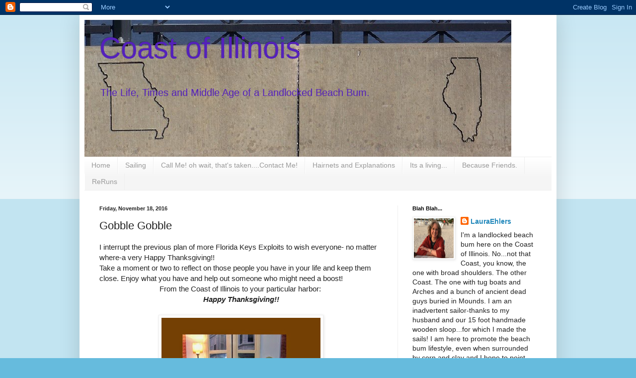

--- FILE ---
content_type: text/html; charset=UTF-8
request_url: https://www.coastofillinois.com/2016/11/gobble-gobble.html
body_size: 17540
content:
<!DOCTYPE html>
<html class='v2' dir='ltr' lang='en'>
<head>
<link href='https://www.blogger.com/static/v1/widgets/335934321-css_bundle_v2.css' rel='stylesheet' type='text/css'/>
<meta content='width=1100' name='viewport'/>
<meta content='text/html; charset=UTF-8' http-equiv='Content-Type'/>
<meta content='blogger' name='generator'/>
<link href='https://www.coastofillinois.com/favicon.ico' rel='icon' type='image/x-icon'/>
<link href='https://www.coastofillinois.com/2016/11/gobble-gobble.html' rel='canonical'/>
<link rel="alternate" type="application/atom+xml" title="Coast of Illinois - Atom" href="https://www.coastofillinois.com/feeds/posts/default" />
<link rel="alternate" type="application/rss+xml" title="Coast of Illinois - RSS" href="https://www.coastofillinois.com/feeds/posts/default?alt=rss" />
<link rel="service.post" type="application/atom+xml" title="Coast of Illinois - Atom" href="https://www.blogger.com/feeds/5664746627352982082/posts/default" />

<link rel="alternate" type="application/atom+xml" title="Coast of Illinois - Atom" href="https://www.coastofillinois.com/feeds/1504371120662193948/comments/default" />
<!--Can't find substitution for tag [blog.ieCssRetrofitLinks]-->
<link href='https://blogger.googleusercontent.com/img/b/R29vZ2xl/AVvXsEh_4fW3Qvq5qsG2vTtuaojyNLCRhdJfwklo3zYTjjoueXozoJ0ujUZmjRJV4CmvIYTYEysveaih_0Mi4Y2Cmu-jws3YDsb35qCIzJx8XHr63DLSzATwFJPIsPFvXwaTwKUT6Qthjiir48A/s320/74308_1604559485425_2793877_n.jpg' rel='image_src'/>
<meta content='https://www.coastofillinois.com/2016/11/gobble-gobble.html' property='og:url'/>
<meta content='Gobble Gobble' property='og:title'/>
<meta content='I interrupt the previous plan of more Florida Keys Exploits to wish everyone- no matter where-a very Happy Thanksgiving!!    Take a moment o...' property='og:description'/>
<meta content='https://blogger.googleusercontent.com/img/b/R29vZ2xl/AVvXsEh_4fW3Qvq5qsG2vTtuaojyNLCRhdJfwklo3zYTjjoueXozoJ0ujUZmjRJV4CmvIYTYEysveaih_0Mi4Y2Cmu-jws3YDsb35qCIzJx8XHr63DLSzATwFJPIsPFvXwaTwKUT6Qthjiir48A/w1200-h630-p-k-no-nu/74308_1604559485425_2793877_n.jpg' property='og:image'/>
<title>Coast of Illinois: Gobble Gobble</title>
<style id='page-skin-1' type='text/css'><!--
/*
-----------------------------------------------
Blogger Template Style
Name:     Simple
Designer: Blogger
URL:      www.blogger.com
----------------------------------------------- */
/* Content
----------------------------------------------- */
body {
font: normal normal 14px Arial, Tahoma, Helvetica, FreeSans, sans-serif;
color: #222222;
background: #66bbdd none repeat scroll top left;
padding: 0 40px 40px 40px;
}
html body .region-inner {
min-width: 0;
max-width: 100%;
width: auto;
}
h2 {
font-size: 22px;
}
a:link {
text-decoration:none;
color: #2288bb;
}
a:visited {
text-decoration:none;
color: #888888;
}
a:hover {
text-decoration:underline;
color: #33aaff;
}
.body-fauxcolumn-outer .fauxcolumn-inner {
background: transparent url(https://resources.blogblog.com/blogblog/data/1kt/simple/body_gradient_tile_light.png) repeat scroll top left;
_background-image: none;
}
.body-fauxcolumn-outer .cap-top {
position: absolute;
z-index: 1;
height: 400px;
width: 100%;
}
.body-fauxcolumn-outer .cap-top .cap-left {
width: 100%;
background: transparent url(https://resources.blogblog.com/blogblog/data/1kt/simple/gradients_light.png) repeat-x scroll top left;
_background-image: none;
}
.content-outer {
-moz-box-shadow: 0 0 40px rgba(0, 0, 0, .15);
-webkit-box-shadow: 0 0 5px rgba(0, 0, 0, .15);
-goog-ms-box-shadow: 0 0 10px #333333;
box-shadow: 0 0 40px rgba(0, 0, 0, .15);
margin-bottom: 1px;
}
.content-inner {
padding: 10px 10px;
}
.content-inner {
background-color: #ffffff;
}
/* Header
----------------------------------------------- */
.header-outer {
background: transparent none repeat-x scroll 0 -400px;
_background-image: none;
}
.Header h1 {
font: normal normal 60px Arial, Tahoma, Helvetica, FreeSans, sans-serif;
color: #5421bb;
text-shadow: -1px -1px 1px rgba(0, 0, 0, .2);
}
.Header h1 a {
color: #5421bb;
}
.Header .description {
font-size: 140%;
color: #5421bb;
}
.header-inner .Header .titlewrapper {
padding: 22px 30px;
}
.header-inner .Header .descriptionwrapper {
padding: 0 30px;
}
/* Tabs
----------------------------------------------- */
.tabs-inner .section:first-child {
border-top: 1px solid #eeeeee;
}
.tabs-inner .section:first-child ul {
margin-top: -1px;
border-top: 1px solid #eeeeee;
border-left: 0 solid #eeeeee;
border-right: 0 solid #eeeeee;
}
.tabs-inner .widget ul {
background: #f5f5f5 url(https://resources.blogblog.com/blogblog/data/1kt/simple/gradients_light.png) repeat-x scroll 0 -800px;
_background-image: none;
border-bottom: 1px solid #eeeeee;
margin-top: 0;
margin-left: -30px;
margin-right: -30px;
}
.tabs-inner .widget li a {
display: inline-block;
padding: .6em 1em;
font: normal normal 14px Arial, Tahoma, Helvetica, FreeSans, sans-serif;
color: #999999;
border-left: 1px solid #ffffff;
border-right: 1px solid #eeeeee;
}
.tabs-inner .widget li:first-child a {
border-left: none;
}
.tabs-inner .widget li.selected a, .tabs-inner .widget li a:hover {
color: #000000;
background-color: #eeeeee;
text-decoration: none;
}
/* Columns
----------------------------------------------- */
.main-outer {
border-top: 0 solid #eeeeee;
}
.fauxcolumn-left-outer .fauxcolumn-inner {
border-right: 1px solid #eeeeee;
}
.fauxcolumn-right-outer .fauxcolumn-inner {
border-left: 1px solid #eeeeee;
}
/* Headings
----------------------------------------------- */
div.widget > h2,
div.widget h2.title {
margin: 0 0 1em 0;
font: normal bold 11px Arial, Tahoma, Helvetica, FreeSans, sans-serif;
color: #000000;
}
/* Widgets
----------------------------------------------- */
.widget .zippy {
color: #999999;
text-shadow: 2px 2px 1px rgba(0, 0, 0, .1);
}
.widget .popular-posts ul {
list-style: none;
}
/* Posts
----------------------------------------------- */
h2.date-header {
font: normal bold 11px Arial, Tahoma, Helvetica, FreeSans, sans-serif;
}
.date-header span {
background-color: transparent;
color: #222222;
padding: inherit;
letter-spacing: inherit;
margin: inherit;
}
.main-inner {
padding-top: 30px;
padding-bottom: 30px;
}
.main-inner .column-center-inner {
padding: 0 15px;
}
.main-inner .column-center-inner .section {
margin: 0 15px;
}
.post {
margin: 0 0 25px 0;
}
h3.post-title, .comments h4 {
font: normal normal 22px Arial, Tahoma, Helvetica, FreeSans, sans-serif;
margin: .75em 0 0;
}
.post-body {
font-size: 110%;
line-height: 1.4;
position: relative;
}
.post-body img, .post-body .tr-caption-container, .Profile img, .Image img,
.BlogList .item-thumbnail img {
padding: 2px;
background: #ffffff;
border: 1px solid #eeeeee;
-moz-box-shadow: 1px 1px 5px rgba(0, 0, 0, .1);
-webkit-box-shadow: 1px 1px 5px rgba(0, 0, 0, .1);
box-shadow: 1px 1px 5px rgba(0, 0, 0, .1);
}
.post-body img, .post-body .tr-caption-container {
padding: 5px;
}
.post-body .tr-caption-container {
color: #222222;
}
.post-body .tr-caption-container img {
padding: 0;
background: transparent;
border: none;
-moz-box-shadow: 0 0 0 rgba(0, 0, 0, .1);
-webkit-box-shadow: 0 0 0 rgba(0, 0, 0, .1);
box-shadow: 0 0 0 rgba(0, 0, 0, .1);
}
.post-header {
margin: 0 0 1.5em;
line-height: 1.6;
font-size: 90%;
}
.post-footer {
margin: 20px -2px 0;
padding: 5px 10px;
color: #666666;
background-color: #f9f9f9;
border-bottom: 1px solid #eeeeee;
line-height: 1.6;
font-size: 90%;
}
#comments .comment-author {
padding-top: 1.5em;
border-top: 1px solid #eeeeee;
background-position: 0 1.5em;
}
#comments .comment-author:first-child {
padding-top: 0;
border-top: none;
}
.avatar-image-container {
margin: .2em 0 0;
}
#comments .avatar-image-container img {
border: 1px solid #eeeeee;
}
/* Comments
----------------------------------------------- */
.comments .comments-content .icon.blog-author {
background-repeat: no-repeat;
background-image: url([data-uri]);
}
.comments .comments-content .loadmore a {
border-top: 1px solid #999999;
border-bottom: 1px solid #999999;
}
.comments .comment-thread.inline-thread {
background-color: #f9f9f9;
}
.comments .continue {
border-top: 2px solid #999999;
}
/* Accents
---------------------------------------------- */
.section-columns td.columns-cell {
border-left: 1px solid #eeeeee;
}
.blog-pager {
background: transparent none no-repeat scroll top center;
}
.blog-pager-older-link, .home-link,
.blog-pager-newer-link {
background-color: #ffffff;
padding: 5px;
}
.footer-outer {
border-top: 0 dashed #bbbbbb;
}
/* Mobile
----------------------------------------------- */
body.mobile  {
background-size: auto;
}
.mobile .body-fauxcolumn-outer {
background: transparent none repeat scroll top left;
}
.mobile .body-fauxcolumn-outer .cap-top {
background-size: 100% auto;
}
.mobile .content-outer {
-webkit-box-shadow: 0 0 3px rgba(0, 0, 0, .15);
box-shadow: 0 0 3px rgba(0, 0, 0, .15);
}
.mobile .tabs-inner .widget ul {
margin-left: 0;
margin-right: 0;
}
.mobile .post {
margin: 0;
}
.mobile .main-inner .column-center-inner .section {
margin: 0;
}
.mobile .date-header span {
padding: 0.1em 10px;
margin: 0 -10px;
}
.mobile h3.post-title {
margin: 0;
}
.mobile .blog-pager {
background: transparent none no-repeat scroll top center;
}
.mobile .footer-outer {
border-top: none;
}
.mobile .main-inner, .mobile .footer-inner {
background-color: #ffffff;
}
.mobile-index-contents {
color: #222222;
}
.mobile-link-button {
background-color: #2288bb;
}
.mobile-link-button a:link, .mobile-link-button a:visited {
color: #ffffff;
}
.mobile .tabs-inner .section:first-child {
border-top: none;
}
.mobile .tabs-inner .PageList .widget-content {
background-color: #eeeeee;
color: #000000;
border-top: 1px solid #eeeeee;
border-bottom: 1px solid #eeeeee;
}
.mobile .tabs-inner .PageList .widget-content .pagelist-arrow {
border-left: 1px solid #eeeeee;
}

--></style>
<style id='template-skin-1' type='text/css'><!--
body {
min-width: 960px;
}
.content-outer, .content-fauxcolumn-outer, .region-inner {
min-width: 960px;
max-width: 960px;
_width: 960px;
}
.main-inner .columns {
padding-left: 0px;
padding-right: 310px;
}
.main-inner .fauxcolumn-center-outer {
left: 0px;
right: 310px;
/* IE6 does not respect left and right together */
_width: expression(this.parentNode.offsetWidth -
parseInt("0px") -
parseInt("310px") + 'px');
}
.main-inner .fauxcolumn-left-outer {
width: 0px;
}
.main-inner .fauxcolumn-right-outer {
width: 310px;
}
.main-inner .column-left-outer {
width: 0px;
right: 100%;
margin-left: -0px;
}
.main-inner .column-right-outer {
width: 310px;
margin-right: -310px;
}
#layout {
min-width: 0;
}
#layout .content-outer {
min-width: 0;
width: 800px;
}
#layout .region-inner {
min-width: 0;
width: auto;
}
body#layout div.add_widget {
padding: 8px;
}
body#layout div.add_widget a {
margin-left: 32px;
}
--></style>
<link href='https://www.blogger.com/dyn-css/authorization.css?targetBlogID=5664746627352982082&amp;zx=2b021252-0b42-418c-9c0d-b86128309ebf' media='none' onload='if(media!=&#39;all&#39;)media=&#39;all&#39;' rel='stylesheet'/><noscript><link href='https://www.blogger.com/dyn-css/authorization.css?targetBlogID=5664746627352982082&amp;zx=2b021252-0b42-418c-9c0d-b86128309ebf' rel='stylesheet'/></noscript>
<meta name='google-adsense-platform-account' content='ca-host-pub-1556223355139109'/>
<meta name='google-adsense-platform-domain' content='blogspot.com'/>

<!-- data-ad-client=ca-pub-7947794456916919 -->

<link rel="stylesheet" href="https://fonts.googleapis.com/css2?display=swap&family=Comic+Neue"></head>
<body class='loading variant-pale'>
<div class='navbar section' id='navbar' name='Navbar'><div class='widget Navbar' data-version='1' id='Navbar1'><script type="text/javascript">
    function setAttributeOnload(object, attribute, val) {
      if(window.addEventListener) {
        window.addEventListener('load',
          function(){ object[attribute] = val; }, false);
      } else {
        window.attachEvent('onload', function(){ object[attribute] = val; });
      }
    }
  </script>
<div id="navbar-iframe-container"></div>
<script type="text/javascript" src="https://apis.google.com/js/platform.js"></script>
<script type="text/javascript">
      gapi.load("gapi.iframes:gapi.iframes.style.bubble", function() {
        if (gapi.iframes && gapi.iframes.getContext) {
          gapi.iframes.getContext().openChild({
              url: 'https://www.blogger.com/navbar/5664746627352982082?po\x3d1504371120662193948\x26origin\x3dhttps://www.coastofillinois.com',
              where: document.getElementById("navbar-iframe-container"),
              id: "navbar-iframe"
          });
        }
      });
    </script><script type="text/javascript">
(function() {
var script = document.createElement('script');
script.type = 'text/javascript';
script.src = '//pagead2.googlesyndication.com/pagead/js/google_top_exp.js';
var head = document.getElementsByTagName('head')[0];
if (head) {
head.appendChild(script);
}})();
</script>
</div></div>
<div class='body-fauxcolumns'>
<div class='fauxcolumn-outer body-fauxcolumn-outer'>
<div class='cap-top'>
<div class='cap-left'></div>
<div class='cap-right'></div>
</div>
<div class='fauxborder-left'>
<div class='fauxborder-right'></div>
<div class='fauxcolumn-inner'>
</div>
</div>
<div class='cap-bottom'>
<div class='cap-left'></div>
<div class='cap-right'></div>
</div>
</div>
</div>
<div class='content'>
<div class='content-fauxcolumns'>
<div class='fauxcolumn-outer content-fauxcolumn-outer'>
<div class='cap-top'>
<div class='cap-left'></div>
<div class='cap-right'></div>
</div>
<div class='fauxborder-left'>
<div class='fauxborder-right'></div>
<div class='fauxcolumn-inner'>
</div>
</div>
<div class='cap-bottom'>
<div class='cap-left'></div>
<div class='cap-right'></div>
</div>
</div>
</div>
<div class='content-outer'>
<div class='content-cap-top cap-top'>
<div class='cap-left'></div>
<div class='cap-right'></div>
</div>
<div class='fauxborder-left content-fauxborder-left'>
<div class='fauxborder-right content-fauxborder-right'></div>
<div class='content-inner'>
<header>
<div class='header-outer'>
<div class='header-cap-top cap-top'>
<div class='cap-left'></div>
<div class='cap-right'></div>
</div>
<div class='fauxborder-left header-fauxborder-left'>
<div class='fauxborder-right header-fauxborder-right'></div>
<div class='region-inner header-inner'>
<div class='header section' id='header' name='Header'><div class='widget Header' data-version='1' id='Header1'>
<div id='header-inner' style='background-image: url("https://blogger.googleusercontent.com/img/b/R29vZ2xl/AVvXsEi01CN0FWSD8eXhwSAd_bh39eNyBGJARxZidr4FKwP4B1znDeDjtF6xe8WPNJPy8BpL3uBrEdveJjLOT6h9Tiv1h8MBHtLTr6HC3CJo_zfJfoSAVWptmN_6DGSlggogHJsyU53t2fsAuDE/s940/The+Line3.jpg"); background-position: left; min-height: 275px; _height: 275px; background-repeat: no-repeat; '>
<div class='titlewrapper' style='background: transparent'>
<h1 class='title' style='background: transparent; border-width: 0px'>
<a href='https://www.coastofillinois.com/'>
Coast of Illinois
</a>
</h1>
</div>
<div class='descriptionwrapper'>
<p class='description'><span>The Life, Times and Middle Age of a Landlocked Beach Bum.</span></p>
</div>
</div>
</div></div>
</div>
</div>
<div class='header-cap-bottom cap-bottom'>
<div class='cap-left'></div>
<div class='cap-right'></div>
</div>
</div>
</header>
<div class='tabs-outer'>
<div class='tabs-cap-top cap-top'>
<div class='cap-left'></div>
<div class='cap-right'></div>
</div>
<div class='fauxborder-left tabs-fauxborder-left'>
<div class='fauxborder-right tabs-fauxborder-right'></div>
<div class='region-inner tabs-inner'>
<div class='tabs section' id='crosscol' name='Cross-Column'><div class='widget PageList' data-version='1' id='PageList1'>
<h2>Pages</h2>
<div class='widget-content'>
<ul>
<li>
<a href='https://www.coastofillinois.com/'>Home</a>
</li>
<li>
<a href='https://www.coastofillinois.com/p/blog-page_20.html'>Sailing</a>
</li>
<li>
<a href='https://www.coastofillinois.com/p/call-me-oh-wait-thats-takencontact-me.html'>Call Me! oh wait, that's taken....Contact Me!</a>
</li>
<li>
<a href='https://www.coastofillinois.com/p/hairnets-and-explanations.html'>Hairnets and Explanations</a>
</li>
<li>
<a href='https://www.coastofillinois.com/p/its-living.html'>Its a living...</a>
</li>
<li>
<a href='https://www.coastofillinois.com/p/people-and-pages-i-like-and-if-your.html'>Because Friends. </a>
</li>
<li>
<a href='https://www.coastofillinois.com/p/reruns.html'>ReRuns</a>
</li>
</ul>
<div class='clear'></div>
</div>
</div></div>
<div class='tabs no-items section' id='crosscol-overflow' name='Cross-Column 2'></div>
</div>
</div>
<div class='tabs-cap-bottom cap-bottom'>
<div class='cap-left'></div>
<div class='cap-right'></div>
</div>
</div>
<div class='main-outer'>
<div class='main-cap-top cap-top'>
<div class='cap-left'></div>
<div class='cap-right'></div>
</div>
<div class='fauxborder-left main-fauxborder-left'>
<div class='fauxborder-right main-fauxborder-right'></div>
<div class='region-inner main-inner'>
<div class='columns fauxcolumns'>
<div class='fauxcolumn-outer fauxcolumn-center-outer'>
<div class='cap-top'>
<div class='cap-left'></div>
<div class='cap-right'></div>
</div>
<div class='fauxborder-left'>
<div class='fauxborder-right'></div>
<div class='fauxcolumn-inner'>
</div>
</div>
<div class='cap-bottom'>
<div class='cap-left'></div>
<div class='cap-right'></div>
</div>
</div>
<div class='fauxcolumn-outer fauxcolumn-left-outer'>
<div class='cap-top'>
<div class='cap-left'></div>
<div class='cap-right'></div>
</div>
<div class='fauxborder-left'>
<div class='fauxborder-right'></div>
<div class='fauxcolumn-inner'>
</div>
</div>
<div class='cap-bottom'>
<div class='cap-left'></div>
<div class='cap-right'></div>
</div>
</div>
<div class='fauxcolumn-outer fauxcolumn-right-outer'>
<div class='cap-top'>
<div class='cap-left'></div>
<div class='cap-right'></div>
</div>
<div class='fauxborder-left'>
<div class='fauxborder-right'></div>
<div class='fauxcolumn-inner'>
</div>
</div>
<div class='cap-bottom'>
<div class='cap-left'></div>
<div class='cap-right'></div>
</div>
</div>
<!-- corrects IE6 width calculation -->
<div class='columns-inner'>
<div class='column-center-outer'>
<div class='column-center-inner'>
<div class='main section' id='main' name='Main'><div class='widget Blog' data-version='1' id='Blog1'>
<div class='blog-posts hfeed'>

          <div class="date-outer">
        
<h2 class='date-header'><span>Friday, November 18, 2016</span></h2>

          <div class="date-posts">
        
<div class='post-outer'>
<div class='post hentry uncustomized-post-template' itemprop='blogPost' itemscope='itemscope' itemtype='http://schema.org/BlogPosting'>
<meta content='https://blogger.googleusercontent.com/img/b/R29vZ2xl/AVvXsEh_4fW3Qvq5qsG2vTtuaojyNLCRhdJfwklo3zYTjjoueXozoJ0ujUZmjRJV4CmvIYTYEysveaih_0Mi4Y2Cmu-jws3YDsb35qCIzJx8XHr63DLSzATwFJPIsPFvXwaTwKUT6Qthjiir48A/s320/74308_1604559485425_2793877_n.jpg' itemprop='image_url'/>
<meta content='5664746627352982082' itemprop='blogId'/>
<meta content='1504371120662193948' itemprop='postId'/>
<a name='1504371120662193948'></a>
<h3 class='post-title entry-title' itemprop='name'>
Gobble Gobble
</h3>
<div class='post-header'>
<div class='post-header-line-1'></div>
</div>
<div class='post-body entry-content' id='post-body-1504371120662193948' itemprop='description articleBody'>
<span style="font-family: &quot;arial&quot; , &quot;helvetica&quot; , sans-serif;">I interrupt the previous plan of more Florida Keys Exploits to wish everyone- no matter where-a very Happy Thanksgiving!!&nbsp;</span><br />
<div>
<span style="font-family: &quot;arial&quot; , &quot;helvetica&quot; , sans-serif;">Take a moment or two to reflect on those people you have in your life and keep them close. Enjoy what you have and help out someone who might need a boost!&nbsp;</span></div>
<div>
<div style="text-align: center;">
<span style="font-family: &quot;arial&quot; , &quot;helvetica&quot; , sans-serif;">From the Coast of Illinois to your particular harbor:&nbsp;</span></div>
</div>
<div>
<div style="text-align: center;">
<i><b><span style="font-family: &quot;arial&quot; , &quot;helvetica&quot; , sans-serif;">Happy Thanksgiving</span><span style="font-family: &quot;arial&quot; , &quot;helvetica&quot; , sans-serif;">!!</span></b></i></div>
</div>
<div>
<div style="text-align: center;">
<span style="font-family: &quot;arial&quot; , &quot;helvetica&quot; , sans-serif;"><br /></span></div>
<div class="separator" style="clear: both; text-align: center;">
<a href="https://blogger.googleusercontent.com/img/b/R29vZ2xl/AVvXsEh_4fW3Qvq5qsG2vTtuaojyNLCRhdJfwklo3zYTjjoueXozoJ0ujUZmjRJV4CmvIYTYEysveaih_0Mi4Y2Cmu-jws3YDsb35qCIzJx8XHr63DLSzATwFJPIsPFvXwaTwKUT6Qthjiir48A/s1600/74308_1604559485425_2793877_n.jpg" imageanchor="1" style="margin-left: 1em; margin-right: 1em;"><img border="0" height="265" src="https://blogger.googleusercontent.com/img/b/R29vZ2xl/AVvXsEh_4fW3Qvq5qsG2vTtuaojyNLCRhdJfwklo3zYTjjoueXozoJ0ujUZmjRJV4CmvIYTYEysveaih_0Mi4Y2Cmu-jws3YDsb35qCIzJx8XHr63DLSzATwFJPIsPFvXwaTwKUT6Qthjiir48A/s320/74308_1604559485425_2793877_n.jpg" width="320" /></a></div>
<div style="text-align: center;">
<span style="font-family: &quot;arial&quot; , &quot;helvetica&quot; , sans-serif;"><br /></span></div>
</div>
<div>
<span style="font-family: &quot;arial&quot; , &quot;helvetica&quot; , sans-serif;"><span id="goog_259129605"></span><span id="goog_259129606"></span><br /></span>
<span style="font-family: &quot;arial&quot; , &quot;helvetica&quot; , sans-serif;"><br /></span>
<span style="font-family: &quot;arial&quot; , &quot;helvetica&quot; , sans-serif;"><i>Come back this weekend when Coast of Illinois returns to the Florida Keys: the Bloodline tour!!</i></span></div>
<div style='clear: both;'></div>
</div>
<div class='post-footer'>
<div class='post-footer-line post-footer-line-1'>
<span class='post-author vcard'>
Posted by
<span class='fn' itemprop='author' itemscope='itemscope' itemtype='http://schema.org/Person'>
<meta content='https://www.blogger.com/profile/00174524869895005180' itemprop='url'/>
<a class='g-profile' href='https://www.blogger.com/profile/00174524869895005180' rel='author' title='author profile'>
<span itemprop='name'>LauraEhlers</span>
</a>
</span>
</span>
<span class='post-timestamp'>
at
<meta content='https://www.coastofillinois.com/2016/11/gobble-gobble.html' itemprop='url'/>
<a class='timestamp-link' href='https://www.coastofillinois.com/2016/11/gobble-gobble.html' rel='bookmark' title='permanent link'><abbr class='published' itemprop='datePublished' title='2016-11-18T18:37:00-06:00'>6:37&#8239;PM</abbr></a>
</span>
<span class='post-comment-link'>
</span>
<span class='post-icons'>
<span class='item-control blog-admin pid-1083765217'>
<a href='https://www.blogger.com/post-edit.g?blogID=5664746627352982082&postID=1504371120662193948&from=pencil' title='Edit Post'>
<img alt='' class='icon-action' height='18' src='https://resources.blogblog.com/img/icon18_edit_allbkg.gif' width='18'/>
</a>
</span>
</span>
<div class='post-share-buttons goog-inline-block'>
<a class='goog-inline-block share-button sb-email' href='https://www.blogger.com/share-post.g?blogID=5664746627352982082&postID=1504371120662193948&target=email' target='_blank' title='Email This'><span class='share-button-link-text'>Email This</span></a><a class='goog-inline-block share-button sb-blog' href='https://www.blogger.com/share-post.g?blogID=5664746627352982082&postID=1504371120662193948&target=blog' onclick='window.open(this.href, "_blank", "height=270,width=475"); return false;' target='_blank' title='BlogThis!'><span class='share-button-link-text'>BlogThis!</span></a><a class='goog-inline-block share-button sb-twitter' href='https://www.blogger.com/share-post.g?blogID=5664746627352982082&postID=1504371120662193948&target=twitter' target='_blank' title='Share to X'><span class='share-button-link-text'>Share to X</span></a><a class='goog-inline-block share-button sb-facebook' href='https://www.blogger.com/share-post.g?blogID=5664746627352982082&postID=1504371120662193948&target=facebook' onclick='window.open(this.href, "_blank", "height=430,width=640"); return false;' target='_blank' title='Share to Facebook'><span class='share-button-link-text'>Share to Facebook</span></a><a class='goog-inline-block share-button sb-pinterest' href='https://www.blogger.com/share-post.g?blogID=5664746627352982082&postID=1504371120662193948&target=pinterest' target='_blank' title='Share to Pinterest'><span class='share-button-link-text'>Share to Pinterest</span></a>
</div>
</div>
<div class='post-footer-line post-footer-line-2'>
<span class='post-labels'>
Labels:
<a href='https://www.coastofillinois.com/search/label/thanksgiving' rel='tag'>thanksgiving</a>
</span>
</div>
<div class='post-footer-line post-footer-line-3'>
<span class='post-location'>
</span>
</div>
</div>
</div>
<div class='comments' id='comments'>
<a name='comments'></a>
<h4>No comments:</h4>
<div id='Blog1_comments-block-wrapper'>
<dl class='avatar-comment-indent' id='comments-block'>
</dl>
</div>
<p class='comment-footer'>
<div class='comment-form'>
<a name='comment-form'></a>
<h4 id='comment-post-message'>Post a Comment</h4>
<p>Got a Hairnet sighting? Other weirdness?</p>
<a href='https://www.blogger.com/comment/frame/5664746627352982082?po=1504371120662193948&hl=en&saa=85391&origin=https://www.coastofillinois.com' id='comment-editor-src'></a>
<iframe allowtransparency='true' class='blogger-iframe-colorize blogger-comment-from-post' frameborder='0' height='410px' id='comment-editor' name='comment-editor' src='' width='100%'></iframe>
<script src='https://www.blogger.com/static/v1/jsbin/2830521187-comment_from_post_iframe.js' type='text/javascript'></script>
<script type='text/javascript'>
      BLOG_CMT_createIframe('https://www.blogger.com/rpc_relay.html');
    </script>
</div>
</p>
</div>
</div>
<div class='inline-ad'>
<script type="text/javascript">
    google_ad_client = "ca-pub-7947794456916919";
    google_ad_host = "ca-host-pub-1556223355139109";
    google_ad_host_channel = "L0007";
    google_ad_slot = "7555162382";
    google_ad_width = 300;
    google_ad_height = 250;
</script>
<!-- coastofillinois_main_Blog1_300x250_as -->
<script type="text/javascript"
src="//pagead2.googlesyndication.com/pagead/show_ads.js">
</script>
</div>

        </div></div>
      
</div>
<div class='blog-pager' id='blog-pager'>
<span id='blog-pager-newer-link'>
<a class='blog-pager-newer-link' href='https://www.coastofillinois.com/2016/12/bloodline-giant-lobster-and-so-much-more.html' id='Blog1_blog-pager-newer-link' title='Newer Post'>Newer Post</a>
</span>
<span id='blog-pager-older-link'>
<a class='blog-pager-older-link' href='https://www.coastofillinois.com/2016/11/open-ocean-sailingthats-right-open-ocean.html' id='Blog1_blog-pager-older-link' title='Older Post'>Older Post</a>
</span>
<a class='home-link' href='https://www.coastofillinois.com/'>Home</a>
</div>
<div class='clear'></div>
<div class='post-feeds'>
<div class='feed-links'>
Subscribe to:
<a class='feed-link' href='https://www.coastofillinois.com/feeds/1504371120662193948/comments/default' target='_blank' type='application/atom+xml'>Post Comments (Atom)</a>
</div>
</div>
</div></div>
</div>
</div>
<div class='column-left-outer'>
<div class='column-left-inner'>
<aside>
</aside>
</div>
</div>
<div class='column-right-outer'>
<div class='column-right-inner'>
<aside>
<div class='sidebar section' id='sidebar-right-1'><div class='widget Profile' data-version='1' id='Profile1'>
<h2>Blah Blah...</h2>
<div class='widget-content'>
<a href='https://www.blogger.com/profile/00174524869895005180'><img alt='My photo' class='profile-img' height='80' src='//blogger.googleusercontent.com/img/b/R29vZ2xl/AVvXsEgYkRBOPQvSHMjkHkj8rFg04-y0PBxAXZPSMnLBCgzFfpaZ-cFM6uOFwybsD-WAZsslk7y4Iwc4J8ab01lQDvEODh8V94VlqHpex02p638YxhpjBqCnjXtK3UgEUQ-H5w/s220/IMG_0296.jpg' width='80'/></a>
<dl class='profile-datablock'>
<dt class='profile-data'>
<a class='profile-name-link g-profile' href='https://www.blogger.com/profile/00174524869895005180' rel='author' style='background-image: url(//www.blogger.com/img/logo-16.png);'>
LauraEhlers
</a>
</dt>
<dd class='profile-textblock'>I'm a landlocked beach bum here on the Coast of Illinois. No...not that Coast, you know, the one with broad shoulders. The other Coast. The one with tug boats and Arches and a bunch of ancient dead guys buried in Mounds. 
I am an inadvertent sailor-thanks to my husband and our 15 foot handmade wooden sloop...for which I made the sails! 
I am here to promote the beach bum lifestyle, even when surrounded by corn and clay and I hope to point out the everyday weirdness that is easy to miss because once you start seeing hairnets, you will never stop seeing hairnets.</dd>
</dl>
<a class='profile-link' href='https://www.blogger.com/profile/00174524869895005180' rel='author'>View my complete profile</a>
<div class='clear'></div>
</div>
</div><div class='widget HTML' data-version='1' id='HTML2'>
<div class='widget-content'>
<a href="http://www.bloglovin.com/en/blog/10088791" title="Follow Coast of Illinois on Bloglovin"><img src="https://lh3.googleusercontent.com/blogger_img_proxy/AEn0k_v1gRfeVGnRc4miOo9RU9avgZMZ2qDWJLcq-P_sXX5SySAzr2HXV_pGvc3UnYhd16kibqpMBKr65FcXBhtx14M7wnpNAAf5CC3k1oblyEzPDaumMbhsQHfDMQptVIKWhwSrLlg=s0-d" alt="Follow on Bloglovin" border="0"></a>
</div>
<div class='clear'></div>
</div><div class='widget HTML' data-version='1' id='HTML1'>
<div class='widget-content'>
<a href="http://www.midlifeboulevard.com" target="_blank" ><img src="https://lh3.googleusercontent.com/blogger_img_proxy/AEn0k_uWGB3jqqekntLt86zq-b0sm9QPV9foZDoyfIcxizC37RWGYvVDv3jKXcC8Fh4l6gfy_Cn5SLG25tsZXTQr3at6DA3Ft8-bxOdiLbUxWYw4fDP09Uxejj5Ek7ggrFt8DFfpSiY=s0-d" alt=""></a>
</div>
<div class='clear'></div>
</div><div class='widget BlogList' data-version='1' id='BlogList1'>
<h2 class='title'>No, you really need to read this...</h2>
<div class='widget-content'>
<div class='blog-list-container' id='BlogList1_container'>
<ul id='BlogList1_blogs'>
<li style='display: block;'>
<div class='blog-icon'>
<img data-lateloadsrc='https://lh3.googleusercontent.com/blogger_img_proxy/AEn0k_vVBoQUklNQV9tg43aNQ7uW_dxIHOy0R6XcNfdbil6s4x9ZIEhsR4_hblpQTgez3f9qZYENRRs8MzZ3-ocQzTVzu87631ZQZKoMwUNovVBtmSQ=s16-w16-h16' height='16' width='16'/>
</div>
<div class='blog-content'>
<div class='blog-title'>
<a href='https://www.crestingthehill.com.au/' target='_blank'>
Cresting The Hill</a>
</div>
<div class='item-content'>
<span class='item-title'>
<a href='https://www.crestingthehill.com.au/2026/01/ten-revealing-questions-ai-asked-me.html' target='_blank'>
TEN REVEALING QUESTIONS AI ASKED ME ABOUT MYSELF
</a>
</span>
<div class='item-time'>
1 day ago
</div>
</div>
</div>
<div style='clear: both;'></div>
</li>
<li style='display: block;'>
<div class='blog-icon'>
<img data-lateloadsrc='https://lh3.googleusercontent.com/blogger_img_proxy/AEn0k_tT1cIPDkqcaYrwLRRY6DR9BZcV5t8JgSLxkuiZoTtBZ__MDYDvSgNR3b0eNOSqm5AqwVcH2hnxDZN_BKOX5CPo57NPbKw=s16-w16-h16' height='16' width='16'/>
</div>
<div class='blog-content'>
<div class='blog-title'>
<a href='https://iainkellywriting.com' target='_blank'>
Iain Kelly</a>
</div>
<div class='item-content'>
<span class='item-title'>
<a href='https://iainkellywriting.com/2026/01/14/upcoming-events-hostile-city/' target='_blank'>
Upcoming Events: HOSTILE CITY
</a>
</span>
<div class='item-time'>
6 days ago
</div>
</div>
</div>
<div style='clear: both;'></div>
</li>
<li style='display: block;'>
<div class='blog-icon'>
<img data-lateloadsrc='https://lh3.googleusercontent.com/blogger_img_proxy/AEn0k_s9RFqStf_cGbE40gLgfPFtF9tp16c4P9lQewlT08L1utlWKlQGrjhG5cvKsWCTNvIAkn6nPEhng37Y0c2OF5xaAaXvMyUvdPTmb3X-lJeC44rRKjHqSw=s16-w16-h16' height='16' width='16'/>
</div>
<div class='blog-content'>
<div class='blog-title'>
<a href='https://www.adventuresofemptynesters.com/' target='_blank'>
Adventures of Empty Nesters</a>
</div>
<div class='item-content'>
<span class='item-title'>
<a href='https://www.adventuresofemptynesters.com/2025-year-in-review-the-best-of-travel-and-family-adventures/' target='_blank'>
2025 Year in Review: The Best of Travel and Family Adventures
</a>
</span>
<div class='item-time'>
1 month ago
</div>
</div>
</div>
<div style='clear: both;'></div>
</li>
<li style='display: block;'>
<div class='blog-icon'>
<img data-lateloadsrc='https://lh3.googleusercontent.com/blogger_img_proxy/AEn0k_v3-bOR7kJ42iU2UpLV44GTfErEGmJ1zHNpDhRIT-Lmz5OHst7uRV0iJKUuT0HfEeKhTav9JTHBXxJV7OevIDCTp96g0K7jlQI=s16-w16-h16' height='16' width='16'/>
</div>
<div class='blog-content'>
<div class='blog-title'>
<a href='https://elaineambrose.com' target='_blank'>
Elaine Ambrose</a>
</div>
<div class='item-content'>
<span class='item-title'>
<a href='https://elaineambrose.com/blog/stuff-your-stockings-with-holiday-humor/' target='_blank'>
Stuff Your Stockings with Holiday Humor
</a>
</span>
<div class='item-time'>
2 months ago
</div>
</div>
</div>
<div style='clear: both;'></div>
</li>
<li style='display: block;'>
<div class='blog-icon'>
<img data-lateloadsrc='https://lh3.googleusercontent.com/blogger_img_proxy/AEn0k_sicUkBxPFffM79rk7WflEFefAtpcHzyDc4naXzYP39Vr-8XzXGdi6ABfai261yGKVfo4BznNPYGGvz4B9t7KWp96forwzPvTOi=s16-w16-h16' height='16' width='16'/>
</div>
<div class='blog-content'>
<div class='blog-title'>
<a href='https://helpfulhellion.com/wordpress' target='_blank'>
My Love of Shoes | The Helpful Hellion</a>
</div>
<div class='item-content'>
<span class='item-title'>
<a href='http://helpfulhellion.com/wordpress/?p=962' target='_blank'>
I just feel lost&#8230;
</a>
</span>
<div class='item-time'>
3 months ago
</div>
</div>
</div>
<div style='clear: both;'></div>
</li>
<li style='display: none;'>
<div class='blog-icon'>
<img data-lateloadsrc='https://lh3.googleusercontent.com/blogger_img_proxy/AEn0k_tms7Fu0e6Muf2k5nxenm6CLwpj2OBcd2hmNDE2p5C5NNwAv_fWp72JI6VkhhU-DyUm5oxKaaPrGRvgTp0K9RcSY0L3Y03jYc9QD6U=s16-w16-h16' height='16' width='16'/>
</div>
<div class='blog-content'>
<div class='blog-title'>
<a href='https://midlifeattheoasis.com/' target='_blank'>
Midlife at the Oasis</a>
</div>
<div class='item-content'>
<span class='item-title'>
<a href='https://midlifeattheoasis.com/midweek/midweek-at-the-oasis-2-trouble-and-adventure-in-paradise/' target='_blank'>
Midweek at The Oasis #2: Trouble (and Adventure) in Paradise
</a>
</span>
<div class='item-time'>
10 months ago
</div>
</div>
</div>
<div style='clear: both;'></div>
</li>
<li style='display: none;'>
<div class='blog-icon'>
<img data-lateloadsrc='https://lh3.googleusercontent.com/blogger_img_proxy/AEn0k_soJ7fLTWb15zcCiu6wWozWQTgVPs8DpSzfLyBayEKDRkDctzyjtCElVYZUVwHLwJVxeGg-_pTqtuD9npucdFWN9qe5cE9TYIBT2yuRlhPibEM=s16-w16-h16' height='16' width='16'/>
</div>
<div class='blog-content'>
<div class='blog-title'>
<a href='https://www.jinglejanglejungle.net/' target='_blank'>
Jingle Jangle Jungle</a>
</div>
<div class='item-content'>
<span class='item-title'>
<a href='https://www.jinglejanglejungle.net/2024/11/battle-of-booze-results.html' target='_blank'>
Battle of the Booze Results
</a>
</span>
<div class='item-time'>
1 year ago
</div>
</div>
</div>
<div style='clear: both;'></div>
</li>
<li style='display: none;'>
<div class='blog-icon'>
<img data-lateloadsrc='https://lh3.googleusercontent.com/blogger_img_proxy/AEn0k_v-w-Qsx9HKUz7P4vdT9pKBAYOOpujhMK-0-mIhLo47oxTXVYGLx5IOsqVr8qsHwC5h8-fMnfjw9Wz6Aawm9dEOtx2GNDTspQrq73hY6bCMtlrgMcitnms=s16-w16-h16' height='16' width='16'/>
</div>
<div class='blog-content'>
<div class='blog-title'>
<a href='https://writeeditpublishnow.blogspot.com/' target='_blank'>
Write...Edit...Publish -- Monthly Blog Hop</a>
</div>
<div class='item-content'>
<span class='item-title'>
<a href='https://writeeditpublishnow.blogspot.com/2024/10/wrap-up-of-horrorfest-post-october.html' target='_blank'>
WRAP UP OF HORRORFEST POST, OCTOBER.
</a>
</span>
<div class='item-time'>
1 year ago
</div>
</div>
</div>
<div style='clear: both;'></div>
</li>
<li style='display: none;'>
<div class='blog-icon'>
<img data-lateloadsrc='https://lh3.googleusercontent.com/blogger_img_proxy/AEn0k_vYOl4qJ8el6bdLbeEkTDkqz4WvAjLbSxtqf3g9Qk9lQYpZyEBfaYSVN_uh0Lh_8XOJebMiNmvKGYSV3v3QmTbl-JTvARtwtSRIkF8ANyqVQQ=s16-w16-h16' height='16' width='16'/>
</div>
<div class='blog-content'>
<div class='blog-title'>
<a href='https://www.asquareofchocolate.com/' target='_blank'>
A Square of Chocolate</a>
</div>
<div class='item-content'>
<span class='item-title'>
<a href='https://www.asquareofchocolate.com/2021/09/a-day-of-glamping-and-much-more-in.html' target='_blank'>
A Day Of Glamping and Much More In Southern Minnesota
</a>
</span>
<div class='item-time'>
4 years ago
</div>
</div>
</div>
<div style='clear: both;'></div>
</li>
<li style='display: none;'>
<div class='blog-icon'>
<img data-lateloadsrc='https://lh3.googleusercontent.com/blogger_img_proxy/AEn0k_v1JZfUzopxyknFwYZ43ejNAe0qrt6iTWHaoKrW9kCgcrJEU0FldnYLaUkj7_zxx1M8Aco0KDtXfHlYJ_3qveQitI7QZrRYZiU=s16-w16-h16' height='16' width='16'/>
</div>
<div class='blog-content'>
<div class='blog-title'>
<a href='http://frogma.blogspot.com/' target='_blank'>
Frogma</a>
</div>
<div class='item-content'>
<span class='item-title'>
<a href='http://frogma.blogspot.com/2021/05/esb-paparazza.html' target='_blank'>
ESB Paparazza!
</a>
</span>
<div class='item-time'>
4 years ago
</div>
</div>
</div>
<div style='clear: both;'></div>
</li>
<li style='display: none;'>
<div class='blog-icon'>
<img data-lateloadsrc='https://lh3.googleusercontent.com/blogger_img_proxy/AEn0k_tdKlAYG-W-WC0Z0PpIryjILP6gDKdfTfFu8tPjDo2TNQ2gC0f9itwCBhZoVEbqSfcD-7DanNRaVcJ6uBlKAvZ4EBE2zffwjBTE=s16-w16-h16' height='16' width='16'/>
</div>
<div class='blog-content'>
<div class='blog-title'>
<a href='https://yellowhousedays.com' target='_blank'>
Yellow House Days | Making my home in a little big town</a>
</div>
<div class='item-content'>
<span class='item-title'>
<a href='https://yellowhousedays.com/2021/02/18/spesies-burung-terpintar-dan-paling-cerdas-di-dunia/' target='_blank'>
Spesies Burung Terpintar Dan Paling Cerdas Di Dunia
</a>
</span>
<div class='item-time'>
4 years ago
</div>
</div>
</div>
<div style='clear: both;'></div>
</li>
<li style='display: none;'>
<div class='blog-icon'>
<img data-lateloadsrc='https://lh3.googleusercontent.com/blogger_img_proxy/AEn0k_sSBUc38iy53gFNNTYDf5kkG1gJB-YLCtJ-w4SZe419HkHDFFqZIZ2fX0X--XJaroisdVUJ6kNYaidgmAUBNOR1MLysyNPsvZtKamel=s16-w16-h16' height='16' width='16'/>
</div>
<div class='blog-content'>
<div class='blog-title'>
<a href='https://dbmcnicol.blogspot.com/' target='_blank'>
D.B. McNicol, Author</a>
</div>
<div class='item-content'>
<span class='item-title'>
<a href='https://dbmcnicol.blogspot.com/2019/06/change-ahead.html' target='_blank'>
Change Ahead!
</a>
</span>
<div class='item-time'>
6 years ago
</div>
</div>
</div>
<div style='clear: both;'></div>
</li>
<li style='display: none;'>
<div class='blog-icon'>
<img data-lateloadsrc='https://lh3.googleusercontent.com/blogger_img_proxy/AEn0k_up_itH8kaKogXTYHvoN9Y63Sa42jPj7IYDWmm_iC9N0fjw8V0pnmY5neptrwD4VkYpldPhn4ttcF3jXP1gT-lcBgVapTgBZF_WHaYD=s16-w16-h16' height='16' width='16'/>
</div>
<div class='blog-content'>
<div class='blog-title'>
<a href='http://www.emilyinecuador.com/' target='_blank'>
Emily In Ecuador</a>
</div>
<div class='item-content'>
<span class='item-title'>
<a href='http://www.emilyinecuador.com/2018/07/emily-in-ecuador-is-moving-from-blogger.html' target='_blank'>
Emily in Ecuador is moving from Blogger to WordPress
</a>
</span>
<div class='item-time'>
7 years ago
</div>
</div>
</div>
<div style='clear: both;'></div>
</li>
<li style='display: none;'>
<div class='blog-icon'>
<img data-lateloadsrc='https://lh3.googleusercontent.com/blogger_img_proxy/AEn0k_uen1pL04h5aRWPjur4zLYA4qoxcnYrBSFR2nppHLaMAyD1TVwSiJshjM8pAU0e9EB590Z6exdyjRPmdlmHg1MrPDTO=s16-w16-h16' height='16' width='16'/>
</div>
<div class='blog-content'>
<div class='blog-title'>
<a href='https://mocadeaux.com/' target='_blank'>
Mocadeaux</a>
</div>
<div class='item-content'>
<span class='item-title'>
<a href='https://mocadeaux.com/unpack/' target='_blank'>
Why It Took 4 Hours to Unpack From My 2-Day Trip
</a>
</span>
<div class='item-time'>
7 years ago
</div>
</div>
</div>
<div style='clear: both;'></div>
</li>
<li style='display: none;'>
<div class='blog-icon'>
<img data-lateloadsrc='https://lh3.googleusercontent.com/blogger_img_proxy/AEn0k_tN2ZEq304nrpm6XOVmT3XLuZt6bz4RNcPuFjJ8d-tBH4S7rRGfCs6joh9V6Mrr2E9SaJfBbJ7Emxpfo5J5RTeYQVnLVTI=s16-w16-h16' height='16' width='16'/>
</div>
<div class='blog-content'>
<div class='blog-title'>
<a href='http://candacekaru.com/the-blog/' target='_blank'>
Unzipping: The First Martini &#8212; Candace Karu</a>
</div>
<div class='item-content'>
<span class='item-title'>
<a href='http://candacekaru.com/the-blog/2018/2/6/celebrating-the-sixties' target='_blank'>
Celebrating the Sixties
</a>
</span>
<div class='item-time'>
7 years ago
</div>
</div>
</div>
<div style='clear: both;'></div>
</li>
<li style='display: none;'>
<div class='blog-icon'>
<img data-lateloadsrc='https://lh3.googleusercontent.com/blogger_img_proxy/AEn0k_tNFT3FuKgBNI7cUm4gLkx93IpcekSUX5Yr14q9drcPBECdEy8_wHHNPM7EHVoghicsru2iUAZUwMTED3HUwF6fKoVnkr5JKPE=s16-w16-h16' height='16' width='16'/>
</div>
<div class='blog-content'>
<div class='blog-title'>
<a href='http://apleasanthouse.com' target='_blank'>
A Pleasant House</a>
</div>
<div class='item-content'>
<span class='item-title'>
<a href='http://feedproxy.google.com/~r/APleasantHouse/~3/y4WYg854Ykg/2017-lotus-elan-redesign-specs-and-price' target='_blank'>
2017 Lotus Elan Redesign, Specs and Price
</a>
</span>
<div class='item-time'>
8 years ago
</div>
</div>
</div>
<div style='clear: both;'></div>
</li>
<li style='display: none;'>
<div class='blog-icon'>
<img data-lateloadsrc='https://lh3.googleusercontent.com/blogger_img_proxy/AEn0k_tLizI53w8MsVllXGAlGoO5_1W35Ync8ddYe9j2Cmnt9LMMyYSY_DDk7tF-fJWqcgXn321Ii4jYC4Y5q95k76W9DXj0_YOvAA=s16-w16-h16' height='16' width='16'/>
</div>
<div class='blog-content'>
<div class='blog-title'>
<a href='http://truevinegifts.com' target='_blank'>
Home | True Vine Gifts</a>
</div>
<div class='item-content'>
<span class='item-title'>
<a href='http://truevinegifts.com/five-interesting-things-about-france/' target='_blank'>
Five Interesting Things About France
</a>
</span>
<div class='item-time'>
9 years ago
</div>
</div>
</div>
<div style='clear: both;'></div>
</li>
<li style='display: none;'>
<div class='blog-icon'>
<img data-lateloadsrc='https://lh3.googleusercontent.com/blogger_img_proxy/AEn0k_u9BR7SZQnOjxxfKEJNW11Bv5Ny_yOsoYMlnY5so-NVSlsU59GtFm-6ihqQzeJRvVLK4cArgzPPbpDrozZXgH1x04E=s16-w16-h16' height='16' width='16'/>
</div>
<div class='blog-content'>
<div class='blog-title'>
<a href='http://dbmcnicol.com/blog.shtml' target='_blank'>
BLOG - DB McNicol, author</a>
</div>
<div class='item-content'>
<span class='item-title'>
<!--Can't find substitution for tag [item.itemTitle]-->
</span>
<div class='item-time'>
<!--Can't find substitution for tag [item.timePeriodSinceLastUpdate]-->
</div>
</div>
</div>
<div style='clear: both;'></div>
</li>
</ul>
<div class='show-option'>
<span id='BlogList1_show-n' style='display: none;'>
<a href='javascript:void(0)' onclick='return false;'>
Show 5
</a>
</span>
<span id='BlogList1_show-all' style='margin-left: 5px;'>
<a href='javascript:void(0)' onclick='return false;'>
Show All
</a>
</span>
</div>
<div class='clear'></div>
</div>
</div>
</div><div class='widget BlogArchive' data-version='1' id='BlogArchive1'>
<h2>Blog Archive</h2>
<div class='widget-content'>
<div id='ArchiveList'>
<div id='BlogArchive1_ArchiveList'>
<ul class='hierarchy'>
<li class='archivedate collapsed'>
<a class='toggle' href='javascript:void(0)'>
<span class='zippy'>

        &#9658;&#160;
      
</span>
</a>
<a class='post-count-link' href='https://www.coastofillinois.com/2025/'>
2025
</a>
<span class='post-count' dir='ltr'>(1)</span>
<ul class='hierarchy'>
<li class='archivedate collapsed'>
<a class='toggle' href='javascript:void(0)'>
<span class='zippy'>

        &#9658;&#160;
      
</span>
</a>
<a class='post-count-link' href='https://www.coastofillinois.com/2025/01/'>
January
</a>
<span class='post-count' dir='ltr'>(1)</span>
</li>
</ul>
</li>
</ul>
<ul class='hierarchy'>
<li class='archivedate collapsed'>
<a class='toggle' href='javascript:void(0)'>
<span class='zippy'>

        &#9658;&#160;
      
</span>
</a>
<a class='post-count-link' href='https://www.coastofillinois.com/2024/'>
2024
</a>
<span class='post-count' dir='ltr'>(4)</span>
<ul class='hierarchy'>
<li class='archivedate collapsed'>
<a class='toggle' href='javascript:void(0)'>
<span class='zippy'>

        &#9658;&#160;
      
</span>
</a>
<a class='post-count-link' href='https://www.coastofillinois.com/2024/05/'>
May
</a>
<span class='post-count' dir='ltr'>(1)</span>
</li>
</ul>
<ul class='hierarchy'>
<li class='archivedate collapsed'>
<a class='toggle' href='javascript:void(0)'>
<span class='zippy'>

        &#9658;&#160;
      
</span>
</a>
<a class='post-count-link' href='https://www.coastofillinois.com/2024/04/'>
April
</a>
<span class='post-count' dir='ltr'>(1)</span>
</li>
</ul>
<ul class='hierarchy'>
<li class='archivedate collapsed'>
<a class='toggle' href='javascript:void(0)'>
<span class='zippy'>

        &#9658;&#160;
      
</span>
</a>
<a class='post-count-link' href='https://www.coastofillinois.com/2024/01/'>
January
</a>
<span class='post-count' dir='ltr'>(2)</span>
</li>
</ul>
</li>
</ul>
<ul class='hierarchy'>
<li class='archivedate collapsed'>
<a class='toggle' href='javascript:void(0)'>
<span class='zippy'>

        &#9658;&#160;
      
</span>
</a>
<a class='post-count-link' href='https://www.coastofillinois.com/2023/'>
2023
</a>
<span class='post-count' dir='ltr'>(1)</span>
<ul class='hierarchy'>
<li class='archivedate collapsed'>
<a class='toggle' href='javascript:void(0)'>
<span class='zippy'>

        &#9658;&#160;
      
</span>
</a>
<a class='post-count-link' href='https://www.coastofillinois.com/2023/05/'>
May
</a>
<span class='post-count' dir='ltr'>(1)</span>
</li>
</ul>
</li>
</ul>
<ul class='hierarchy'>
<li class='archivedate collapsed'>
<a class='toggle' href='javascript:void(0)'>
<span class='zippy'>

        &#9658;&#160;
      
</span>
</a>
<a class='post-count-link' href='https://www.coastofillinois.com/2022/'>
2022
</a>
<span class='post-count' dir='ltr'>(2)</span>
<ul class='hierarchy'>
<li class='archivedate collapsed'>
<a class='toggle' href='javascript:void(0)'>
<span class='zippy'>

        &#9658;&#160;
      
</span>
</a>
<a class='post-count-link' href='https://www.coastofillinois.com/2022/06/'>
June
</a>
<span class='post-count' dir='ltr'>(1)</span>
</li>
</ul>
<ul class='hierarchy'>
<li class='archivedate collapsed'>
<a class='toggle' href='javascript:void(0)'>
<span class='zippy'>

        &#9658;&#160;
      
</span>
</a>
<a class='post-count-link' href='https://www.coastofillinois.com/2022/04/'>
April
</a>
<span class='post-count' dir='ltr'>(1)</span>
</li>
</ul>
</li>
</ul>
<ul class='hierarchy'>
<li class='archivedate collapsed'>
<a class='toggle' href='javascript:void(0)'>
<span class='zippy'>

        &#9658;&#160;
      
</span>
</a>
<a class='post-count-link' href='https://www.coastofillinois.com/2020/'>
2020
</a>
<span class='post-count' dir='ltr'>(5)</span>
<ul class='hierarchy'>
<li class='archivedate collapsed'>
<a class='toggle' href='javascript:void(0)'>
<span class='zippy'>

        &#9658;&#160;
      
</span>
</a>
<a class='post-count-link' href='https://www.coastofillinois.com/2020/07/'>
July
</a>
<span class='post-count' dir='ltr'>(1)</span>
</li>
</ul>
<ul class='hierarchy'>
<li class='archivedate collapsed'>
<a class='toggle' href='javascript:void(0)'>
<span class='zippy'>

        &#9658;&#160;
      
</span>
</a>
<a class='post-count-link' href='https://www.coastofillinois.com/2020/03/'>
March
</a>
<span class='post-count' dir='ltr'>(1)</span>
</li>
</ul>
<ul class='hierarchy'>
<li class='archivedate collapsed'>
<a class='toggle' href='javascript:void(0)'>
<span class='zippy'>

        &#9658;&#160;
      
</span>
</a>
<a class='post-count-link' href='https://www.coastofillinois.com/2020/02/'>
February
</a>
<span class='post-count' dir='ltr'>(1)</span>
</li>
</ul>
<ul class='hierarchy'>
<li class='archivedate collapsed'>
<a class='toggle' href='javascript:void(0)'>
<span class='zippy'>

        &#9658;&#160;
      
</span>
</a>
<a class='post-count-link' href='https://www.coastofillinois.com/2020/01/'>
January
</a>
<span class='post-count' dir='ltr'>(2)</span>
</li>
</ul>
</li>
</ul>
<ul class='hierarchy'>
<li class='archivedate collapsed'>
<a class='toggle' href='javascript:void(0)'>
<span class='zippy'>

        &#9658;&#160;
      
</span>
</a>
<a class='post-count-link' href='https://www.coastofillinois.com/2019/'>
2019
</a>
<span class='post-count' dir='ltr'>(4)</span>
<ul class='hierarchy'>
<li class='archivedate collapsed'>
<a class='toggle' href='javascript:void(0)'>
<span class='zippy'>

        &#9658;&#160;
      
</span>
</a>
<a class='post-count-link' href='https://www.coastofillinois.com/2019/12/'>
December
</a>
<span class='post-count' dir='ltr'>(1)</span>
</li>
</ul>
<ul class='hierarchy'>
<li class='archivedate collapsed'>
<a class='toggle' href='javascript:void(0)'>
<span class='zippy'>

        &#9658;&#160;
      
</span>
</a>
<a class='post-count-link' href='https://www.coastofillinois.com/2019/10/'>
October
</a>
<span class='post-count' dir='ltr'>(1)</span>
</li>
</ul>
<ul class='hierarchy'>
<li class='archivedate collapsed'>
<a class='toggle' href='javascript:void(0)'>
<span class='zippy'>

        &#9658;&#160;
      
</span>
</a>
<a class='post-count-link' href='https://www.coastofillinois.com/2019/04/'>
April
</a>
<span class='post-count' dir='ltr'>(1)</span>
</li>
</ul>
<ul class='hierarchy'>
<li class='archivedate collapsed'>
<a class='toggle' href='javascript:void(0)'>
<span class='zippy'>

        &#9658;&#160;
      
</span>
</a>
<a class='post-count-link' href='https://www.coastofillinois.com/2019/03/'>
March
</a>
<span class='post-count' dir='ltr'>(1)</span>
</li>
</ul>
</li>
</ul>
<ul class='hierarchy'>
<li class='archivedate collapsed'>
<a class='toggle' href='javascript:void(0)'>
<span class='zippy'>

        &#9658;&#160;
      
</span>
</a>
<a class='post-count-link' href='https://www.coastofillinois.com/2018/'>
2018
</a>
<span class='post-count' dir='ltr'>(41)</span>
<ul class='hierarchy'>
<li class='archivedate collapsed'>
<a class='toggle' href='javascript:void(0)'>
<span class='zippy'>

        &#9658;&#160;
      
</span>
</a>
<a class='post-count-link' href='https://www.coastofillinois.com/2018/12/'>
December
</a>
<span class='post-count' dir='ltr'>(2)</span>
</li>
</ul>
<ul class='hierarchy'>
<li class='archivedate collapsed'>
<a class='toggle' href='javascript:void(0)'>
<span class='zippy'>

        &#9658;&#160;
      
</span>
</a>
<a class='post-count-link' href='https://www.coastofillinois.com/2018/09/'>
September
</a>
<span class='post-count' dir='ltr'>(1)</span>
</li>
</ul>
<ul class='hierarchy'>
<li class='archivedate collapsed'>
<a class='toggle' href='javascript:void(0)'>
<span class='zippy'>

        &#9658;&#160;
      
</span>
</a>
<a class='post-count-link' href='https://www.coastofillinois.com/2018/07/'>
July
</a>
<span class='post-count' dir='ltr'>(1)</span>
</li>
</ul>
<ul class='hierarchy'>
<li class='archivedate collapsed'>
<a class='toggle' href='javascript:void(0)'>
<span class='zippy'>

        &#9658;&#160;
      
</span>
</a>
<a class='post-count-link' href='https://www.coastofillinois.com/2018/06/'>
June
</a>
<span class='post-count' dir='ltr'>(3)</span>
</li>
</ul>
<ul class='hierarchy'>
<li class='archivedate collapsed'>
<a class='toggle' href='javascript:void(0)'>
<span class='zippy'>

        &#9658;&#160;
      
</span>
</a>
<a class='post-count-link' href='https://www.coastofillinois.com/2018/05/'>
May
</a>
<span class='post-count' dir='ltr'>(4)</span>
</li>
</ul>
<ul class='hierarchy'>
<li class='archivedate collapsed'>
<a class='toggle' href='javascript:void(0)'>
<span class='zippy'>

        &#9658;&#160;
      
</span>
</a>
<a class='post-count-link' href='https://www.coastofillinois.com/2018/04/'>
April
</a>
<span class='post-count' dir='ltr'>(27)</span>
</li>
</ul>
<ul class='hierarchy'>
<li class='archivedate collapsed'>
<a class='toggle' href='javascript:void(0)'>
<span class='zippy'>

        &#9658;&#160;
      
</span>
</a>
<a class='post-count-link' href='https://www.coastofillinois.com/2018/03/'>
March
</a>
<span class='post-count' dir='ltr'>(1)</span>
</li>
</ul>
<ul class='hierarchy'>
<li class='archivedate collapsed'>
<a class='toggle' href='javascript:void(0)'>
<span class='zippy'>

        &#9658;&#160;
      
</span>
</a>
<a class='post-count-link' href='https://www.coastofillinois.com/2018/01/'>
January
</a>
<span class='post-count' dir='ltr'>(2)</span>
</li>
</ul>
</li>
</ul>
<ul class='hierarchy'>
<li class='archivedate collapsed'>
<a class='toggle' href='javascript:void(0)'>
<span class='zippy'>

        &#9658;&#160;
      
</span>
</a>
<a class='post-count-link' href='https://www.coastofillinois.com/2017/'>
2017
</a>
<span class='post-count' dir='ltr'>(25)</span>
<ul class='hierarchy'>
<li class='archivedate collapsed'>
<a class='toggle' href='javascript:void(0)'>
<span class='zippy'>

        &#9658;&#160;
      
</span>
</a>
<a class='post-count-link' href='https://www.coastofillinois.com/2017/12/'>
December
</a>
<span class='post-count' dir='ltr'>(2)</span>
</li>
</ul>
<ul class='hierarchy'>
<li class='archivedate collapsed'>
<a class='toggle' href='javascript:void(0)'>
<span class='zippy'>

        &#9658;&#160;
      
</span>
</a>
<a class='post-count-link' href='https://www.coastofillinois.com/2017/11/'>
November
</a>
<span class='post-count' dir='ltr'>(2)</span>
</li>
</ul>
<ul class='hierarchy'>
<li class='archivedate collapsed'>
<a class='toggle' href='javascript:void(0)'>
<span class='zippy'>

        &#9658;&#160;
      
</span>
</a>
<a class='post-count-link' href='https://www.coastofillinois.com/2017/10/'>
October
</a>
<span class='post-count' dir='ltr'>(2)</span>
</li>
</ul>
<ul class='hierarchy'>
<li class='archivedate collapsed'>
<a class='toggle' href='javascript:void(0)'>
<span class='zippy'>

        &#9658;&#160;
      
</span>
</a>
<a class='post-count-link' href='https://www.coastofillinois.com/2017/08/'>
August
</a>
<span class='post-count' dir='ltr'>(1)</span>
</li>
</ul>
<ul class='hierarchy'>
<li class='archivedate collapsed'>
<a class='toggle' href='javascript:void(0)'>
<span class='zippy'>

        &#9658;&#160;
      
</span>
</a>
<a class='post-count-link' href='https://www.coastofillinois.com/2017/07/'>
July
</a>
<span class='post-count' dir='ltr'>(1)</span>
</li>
</ul>
<ul class='hierarchy'>
<li class='archivedate collapsed'>
<a class='toggle' href='javascript:void(0)'>
<span class='zippy'>

        &#9658;&#160;
      
</span>
</a>
<a class='post-count-link' href='https://www.coastofillinois.com/2017/06/'>
June
</a>
<span class='post-count' dir='ltr'>(2)</span>
</li>
</ul>
<ul class='hierarchy'>
<li class='archivedate collapsed'>
<a class='toggle' href='javascript:void(0)'>
<span class='zippy'>

        &#9658;&#160;
      
</span>
</a>
<a class='post-count-link' href='https://www.coastofillinois.com/2017/05/'>
May
</a>
<span class='post-count' dir='ltr'>(1)</span>
</li>
</ul>
<ul class='hierarchy'>
<li class='archivedate collapsed'>
<a class='toggle' href='javascript:void(0)'>
<span class='zippy'>

        &#9658;&#160;
      
</span>
</a>
<a class='post-count-link' href='https://www.coastofillinois.com/2017/04/'>
April
</a>
<span class='post-count' dir='ltr'>(8)</span>
</li>
</ul>
<ul class='hierarchy'>
<li class='archivedate collapsed'>
<a class='toggle' href='javascript:void(0)'>
<span class='zippy'>

        &#9658;&#160;
      
</span>
</a>
<a class='post-count-link' href='https://www.coastofillinois.com/2017/03/'>
March
</a>
<span class='post-count' dir='ltr'>(1)</span>
</li>
</ul>
<ul class='hierarchy'>
<li class='archivedate collapsed'>
<a class='toggle' href='javascript:void(0)'>
<span class='zippy'>

        &#9658;&#160;
      
</span>
</a>
<a class='post-count-link' href='https://www.coastofillinois.com/2017/02/'>
February
</a>
<span class='post-count' dir='ltr'>(4)</span>
</li>
</ul>
<ul class='hierarchy'>
<li class='archivedate collapsed'>
<a class='toggle' href='javascript:void(0)'>
<span class='zippy'>

        &#9658;&#160;
      
</span>
</a>
<a class='post-count-link' href='https://www.coastofillinois.com/2017/01/'>
January
</a>
<span class='post-count' dir='ltr'>(1)</span>
</li>
</ul>
</li>
</ul>
<ul class='hierarchy'>
<li class='archivedate expanded'>
<a class='toggle' href='javascript:void(0)'>
<span class='zippy toggle-open'>

        &#9660;&#160;
      
</span>
</a>
<a class='post-count-link' href='https://www.coastofillinois.com/2016/'>
2016
</a>
<span class='post-count' dir='ltr'>(55)</span>
<ul class='hierarchy'>
<li class='archivedate collapsed'>
<a class='toggle' href='javascript:void(0)'>
<span class='zippy'>

        &#9658;&#160;
      
</span>
</a>
<a class='post-count-link' href='https://www.coastofillinois.com/2016/12/'>
December
</a>
<span class='post-count' dir='ltr'>(2)</span>
</li>
</ul>
<ul class='hierarchy'>
<li class='archivedate expanded'>
<a class='toggle' href='javascript:void(0)'>
<span class='zippy toggle-open'>

        &#9660;&#160;
      
</span>
</a>
<a class='post-count-link' href='https://www.coastofillinois.com/2016/11/'>
November
</a>
<span class='post-count' dir='ltr'>(4)</span>
<ul class='posts'>
<li><a href='https://www.coastofillinois.com/2016/11/gobble-gobble.html'>Gobble Gobble</a></li>
<li><a href='https://www.coastofillinois.com/2016/11/open-ocean-sailingthats-right-open-ocean.html'>Open Ocean Sailing...that&#39;s right. Open Ocean!</a></li>
<li><a href='https://www.coastofillinois.com/2016/11/orientation-and-mangroves-in-rain.html'>Orientation and Mangroves. In the Rain</a></li>
<li><a href='https://www.coastofillinois.com/2016/11/salt-shakers-and-explanations.html'>Salt Shakers and Explanations</a></li>
</ul>
</li>
</ul>
<ul class='hierarchy'>
<li class='archivedate collapsed'>
<a class='toggle' href='javascript:void(0)'>
<span class='zippy'>

        &#9658;&#160;
      
</span>
</a>
<a class='post-count-link' href='https://www.coastofillinois.com/2016/10/'>
October
</a>
<span class='post-count' dir='ltr'>(2)</span>
</li>
</ul>
<ul class='hierarchy'>
<li class='archivedate collapsed'>
<a class='toggle' href='javascript:void(0)'>
<span class='zippy'>

        &#9658;&#160;
      
</span>
</a>
<a class='post-count-link' href='https://www.coastofillinois.com/2016/09/'>
September
</a>
<span class='post-count' dir='ltr'>(2)</span>
</li>
</ul>
<ul class='hierarchy'>
<li class='archivedate collapsed'>
<a class='toggle' href='javascript:void(0)'>
<span class='zippy'>

        &#9658;&#160;
      
</span>
</a>
<a class='post-count-link' href='https://www.coastofillinois.com/2016/07/'>
July
</a>
<span class='post-count' dir='ltr'>(5)</span>
</li>
</ul>
<ul class='hierarchy'>
<li class='archivedate collapsed'>
<a class='toggle' href='javascript:void(0)'>
<span class='zippy'>

        &#9658;&#160;
      
</span>
</a>
<a class='post-count-link' href='https://www.coastofillinois.com/2016/06/'>
June
</a>
<span class='post-count' dir='ltr'>(3)</span>
</li>
</ul>
<ul class='hierarchy'>
<li class='archivedate collapsed'>
<a class='toggle' href='javascript:void(0)'>
<span class='zippy'>

        &#9658;&#160;
      
</span>
</a>
<a class='post-count-link' href='https://www.coastofillinois.com/2016/05/'>
May
</a>
<span class='post-count' dir='ltr'>(4)</span>
</li>
</ul>
<ul class='hierarchy'>
<li class='archivedate collapsed'>
<a class='toggle' href='javascript:void(0)'>
<span class='zippy'>

        &#9658;&#160;
      
</span>
</a>
<a class='post-count-link' href='https://www.coastofillinois.com/2016/04/'>
April
</a>
<span class='post-count' dir='ltr'>(24)</span>
</li>
</ul>
<ul class='hierarchy'>
<li class='archivedate collapsed'>
<a class='toggle' href='javascript:void(0)'>
<span class='zippy'>

        &#9658;&#160;
      
</span>
</a>
<a class='post-count-link' href='https://www.coastofillinois.com/2016/03/'>
March
</a>
<span class='post-count' dir='ltr'>(2)</span>
</li>
</ul>
<ul class='hierarchy'>
<li class='archivedate collapsed'>
<a class='toggle' href='javascript:void(0)'>
<span class='zippy'>

        &#9658;&#160;
      
</span>
</a>
<a class='post-count-link' href='https://www.coastofillinois.com/2016/02/'>
February
</a>
<span class='post-count' dir='ltr'>(4)</span>
</li>
</ul>
<ul class='hierarchy'>
<li class='archivedate collapsed'>
<a class='toggle' href='javascript:void(0)'>
<span class='zippy'>

        &#9658;&#160;
      
</span>
</a>
<a class='post-count-link' href='https://www.coastofillinois.com/2016/01/'>
January
</a>
<span class='post-count' dir='ltr'>(3)</span>
</li>
</ul>
</li>
</ul>
<ul class='hierarchy'>
<li class='archivedate collapsed'>
<a class='toggle' href='javascript:void(0)'>
<span class='zippy'>

        &#9658;&#160;
      
</span>
</a>
<a class='post-count-link' href='https://www.coastofillinois.com/2015/'>
2015
</a>
<span class='post-count' dir='ltr'>(32)</span>
<ul class='hierarchy'>
<li class='archivedate collapsed'>
<a class='toggle' href='javascript:void(0)'>
<span class='zippy'>

        &#9658;&#160;
      
</span>
</a>
<a class='post-count-link' href='https://www.coastofillinois.com/2015/12/'>
December
</a>
<span class='post-count' dir='ltr'>(2)</span>
</li>
</ul>
<ul class='hierarchy'>
<li class='archivedate collapsed'>
<a class='toggle' href='javascript:void(0)'>
<span class='zippy'>

        &#9658;&#160;
      
</span>
</a>
<a class='post-count-link' href='https://www.coastofillinois.com/2015/11/'>
November
</a>
<span class='post-count' dir='ltr'>(2)</span>
</li>
</ul>
<ul class='hierarchy'>
<li class='archivedate collapsed'>
<a class='toggle' href='javascript:void(0)'>
<span class='zippy'>

        &#9658;&#160;
      
</span>
</a>
<a class='post-count-link' href='https://www.coastofillinois.com/2015/10/'>
October
</a>
<span class='post-count' dir='ltr'>(3)</span>
</li>
</ul>
<ul class='hierarchy'>
<li class='archivedate collapsed'>
<a class='toggle' href='javascript:void(0)'>
<span class='zippy'>

        &#9658;&#160;
      
</span>
</a>
<a class='post-count-link' href='https://www.coastofillinois.com/2015/09/'>
September
</a>
<span class='post-count' dir='ltr'>(3)</span>
</li>
</ul>
<ul class='hierarchy'>
<li class='archivedate collapsed'>
<a class='toggle' href='javascript:void(0)'>
<span class='zippy'>

        &#9658;&#160;
      
</span>
</a>
<a class='post-count-link' href='https://www.coastofillinois.com/2015/07/'>
July
</a>
<span class='post-count' dir='ltr'>(3)</span>
</li>
</ul>
<ul class='hierarchy'>
<li class='archivedate collapsed'>
<a class='toggle' href='javascript:void(0)'>
<span class='zippy'>

        &#9658;&#160;
      
</span>
</a>
<a class='post-count-link' href='https://www.coastofillinois.com/2015/06/'>
June
</a>
<span class='post-count' dir='ltr'>(4)</span>
</li>
</ul>
<ul class='hierarchy'>
<li class='archivedate collapsed'>
<a class='toggle' href='javascript:void(0)'>
<span class='zippy'>

        &#9658;&#160;
      
</span>
</a>
<a class='post-count-link' href='https://www.coastofillinois.com/2015/05/'>
May
</a>
<span class='post-count' dir='ltr'>(4)</span>
</li>
</ul>
<ul class='hierarchy'>
<li class='archivedate collapsed'>
<a class='toggle' href='javascript:void(0)'>
<span class='zippy'>

        &#9658;&#160;
      
</span>
</a>
<a class='post-count-link' href='https://www.coastofillinois.com/2015/04/'>
April
</a>
<span class='post-count' dir='ltr'>(2)</span>
</li>
</ul>
<ul class='hierarchy'>
<li class='archivedate collapsed'>
<a class='toggle' href='javascript:void(0)'>
<span class='zippy'>

        &#9658;&#160;
      
</span>
</a>
<a class='post-count-link' href='https://www.coastofillinois.com/2015/03/'>
March
</a>
<span class='post-count' dir='ltr'>(3)</span>
</li>
</ul>
<ul class='hierarchy'>
<li class='archivedate collapsed'>
<a class='toggle' href='javascript:void(0)'>
<span class='zippy'>

        &#9658;&#160;
      
</span>
</a>
<a class='post-count-link' href='https://www.coastofillinois.com/2015/02/'>
February
</a>
<span class='post-count' dir='ltr'>(4)</span>
</li>
</ul>
<ul class='hierarchy'>
<li class='archivedate collapsed'>
<a class='toggle' href='javascript:void(0)'>
<span class='zippy'>

        &#9658;&#160;
      
</span>
</a>
<a class='post-count-link' href='https://www.coastofillinois.com/2015/01/'>
January
</a>
<span class='post-count' dir='ltr'>(2)</span>
</li>
</ul>
</li>
</ul>
<ul class='hierarchy'>
<li class='archivedate collapsed'>
<a class='toggle' href='javascript:void(0)'>
<span class='zippy'>

        &#9658;&#160;
      
</span>
</a>
<a class='post-count-link' href='https://www.coastofillinois.com/2014/'>
2014
</a>
<span class='post-count' dir='ltr'>(46)</span>
<ul class='hierarchy'>
<li class='archivedate collapsed'>
<a class='toggle' href='javascript:void(0)'>
<span class='zippy'>

        &#9658;&#160;
      
</span>
</a>
<a class='post-count-link' href='https://www.coastofillinois.com/2014/12/'>
December
</a>
<span class='post-count' dir='ltr'>(1)</span>
</li>
</ul>
<ul class='hierarchy'>
<li class='archivedate collapsed'>
<a class='toggle' href='javascript:void(0)'>
<span class='zippy'>

        &#9658;&#160;
      
</span>
</a>
<a class='post-count-link' href='https://www.coastofillinois.com/2014/11/'>
November
</a>
<span class='post-count' dir='ltr'>(5)</span>
</li>
</ul>
<ul class='hierarchy'>
<li class='archivedate collapsed'>
<a class='toggle' href='javascript:void(0)'>
<span class='zippy'>

        &#9658;&#160;
      
</span>
</a>
<a class='post-count-link' href='https://www.coastofillinois.com/2014/10/'>
October
</a>
<span class='post-count' dir='ltr'>(4)</span>
</li>
</ul>
<ul class='hierarchy'>
<li class='archivedate collapsed'>
<a class='toggle' href='javascript:void(0)'>
<span class='zippy'>

        &#9658;&#160;
      
</span>
</a>
<a class='post-count-link' href='https://www.coastofillinois.com/2014/09/'>
September
</a>
<span class='post-count' dir='ltr'>(5)</span>
</li>
</ul>
<ul class='hierarchy'>
<li class='archivedate collapsed'>
<a class='toggle' href='javascript:void(0)'>
<span class='zippy'>

        &#9658;&#160;
      
</span>
</a>
<a class='post-count-link' href='https://www.coastofillinois.com/2014/08/'>
August
</a>
<span class='post-count' dir='ltr'>(5)</span>
</li>
</ul>
<ul class='hierarchy'>
<li class='archivedate collapsed'>
<a class='toggle' href='javascript:void(0)'>
<span class='zippy'>

        &#9658;&#160;
      
</span>
</a>
<a class='post-count-link' href='https://www.coastofillinois.com/2014/07/'>
July
</a>
<span class='post-count' dir='ltr'>(6)</span>
</li>
</ul>
<ul class='hierarchy'>
<li class='archivedate collapsed'>
<a class='toggle' href='javascript:void(0)'>
<span class='zippy'>

        &#9658;&#160;
      
</span>
</a>
<a class='post-count-link' href='https://www.coastofillinois.com/2014/06/'>
June
</a>
<span class='post-count' dir='ltr'>(2)</span>
</li>
</ul>
<ul class='hierarchy'>
<li class='archivedate collapsed'>
<a class='toggle' href='javascript:void(0)'>
<span class='zippy'>

        &#9658;&#160;
      
</span>
</a>
<a class='post-count-link' href='https://www.coastofillinois.com/2014/05/'>
May
</a>
<span class='post-count' dir='ltr'>(3)</span>
</li>
</ul>
<ul class='hierarchy'>
<li class='archivedate collapsed'>
<a class='toggle' href='javascript:void(0)'>
<span class='zippy'>

        &#9658;&#160;
      
</span>
</a>
<a class='post-count-link' href='https://www.coastofillinois.com/2014/04/'>
April
</a>
<span class='post-count' dir='ltr'>(3)</span>
</li>
</ul>
<ul class='hierarchy'>
<li class='archivedate collapsed'>
<a class='toggle' href='javascript:void(0)'>
<span class='zippy'>

        &#9658;&#160;
      
</span>
</a>
<a class='post-count-link' href='https://www.coastofillinois.com/2014/03/'>
March
</a>
<span class='post-count' dir='ltr'>(4)</span>
</li>
</ul>
<ul class='hierarchy'>
<li class='archivedate collapsed'>
<a class='toggle' href='javascript:void(0)'>
<span class='zippy'>

        &#9658;&#160;
      
</span>
</a>
<a class='post-count-link' href='https://www.coastofillinois.com/2014/02/'>
February
</a>
<span class='post-count' dir='ltr'>(4)</span>
</li>
</ul>
<ul class='hierarchy'>
<li class='archivedate collapsed'>
<a class='toggle' href='javascript:void(0)'>
<span class='zippy'>

        &#9658;&#160;
      
</span>
</a>
<a class='post-count-link' href='https://www.coastofillinois.com/2014/01/'>
January
</a>
<span class='post-count' dir='ltr'>(4)</span>
</li>
</ul>
</li>
</ul>
<ul class='hierarchy'>
<li class='archivedate collapsed'>
<a class='toggle' href='javascript:void(0)'>
<span class='zippy'>

        &#9658;&#160;
      
</span>
</a>
<a class='post-count-link' href='https://www.coastofillinois.com/2013/'>
2013
</a>
<span class='post-count' dir='ltr'>(73)</span>
<ul class='hierarchy'>
<li class='archivedate collapsed'>
<a class='toggle' href='javascript:void(0)'>
<span class='zippy'>

        &#9658;&#160;
      
</span>
</a>
<a class='post-count-link' href='https://www.coastofillinois.com/2013/12/'>
December
</a>
<span class='post-count' dir='ltr'>(4)</span>
</li>
</ul>
<ul class='hierarchy'>
<li class='archivedate collapsed'>
<a class='toggle' href='javascript:void(0)'>
<span class='zippy'>

        &#9658;&#160;
      
</span>
</a>
<a class='post-count-link' href='https://www.coastofillinois.com/2013/11/'>
November
</a>
<span class='post-count' dir='ltr'>(5)</span>
</li>
</ul>
<ul class='hierarchy'>
<li class='archivedate collapsed'>
<a class='toggle' href='javascript:void(0)'>
<span class='zippy'>

        &#9658;&#160;
      
</span>
</a>
<a class='post-count-link' href='https://www.coastofillinois.com/2013/10/'>
October
</a>
<span class='post-count' dir='ltr'>(9)</span>
</li>
</ul>
<ul class='hierarchy'>
<li class='archivedate collapsed'>
<a class='toggle' href='javascript:void(0)'>
<span class='zippy'>

        &#9658;&#160;
      
</span>
</a>
<a class='post-count-link' href='https://www.coastofillinois.com/2013/09/'>
September
</a>
<span class='post-count' dir='ltr'>(6)</span>
</li>
</ul>
<ul class='hierarchy'>
<li class='archivedate collapsed'>
<a class='toggle' href='javascript:void(0)'>
<span class='zippy'>

        &#9658;&#160;
      
</span>
</a>
<a class='post-count-link' href='https://www.coastofillinois.com/2013/08/'>
August
</a>
<span class='post-count' dir='ltr'>(7)</span>
</li>
</ul>
<ul class='hierarchy'>
<li class='archivedate collapsed'>
<a class='toggle' href='javascript:void(0)'>
<span class='zippy'>

        &#9658;&#160;
      
</span>
</a>
<a class='post-count-link' href='https://www.coastofillinois.com/2013/07/'>
July
</a>
<span class='post-count' dir='ltr'>(5)</span>
</li>
</ul>
<ul class='hierarchy'>
<li class='archivedate collapsed'>
<a class='toggle' href='javascript:void(0)'>
<span class='zippy'>

        &#9658;&#160;
      
</span>
</a>
<a class='post-count-link' href='https://www.coastofillinois.com/2013/06/'>
June
</a>
<span class='post-count' dir='ltr'>(5)</span>
</li>
</ul>
<ul class='hierarchy'>
<li class='archivedate collapsed'>
<a class='toggle' href='javascript:void(0)'>
<span class='zippy'>

        &#9658;&#160;
      
</span>
</a>
<a class='post-count-link' href='https://www.coastofillinois.com/2013/05/'>
May
</a>
<span class='post-count' dir='ltr'>(5)</span>
</li>
</ul>
<ul class='hierarchy'>
<li class='archivedate collapsed'>
<a class='toggle' href='javascript:void(0)'>
<span class='zippy'>

        &#9658;&#160;
      
</span>
</a>
<a class='post-count-link' href='https://www.coastofillinois.com/2013/04/'>
April
</a>
<span class='post-count' dir='ltr'>(6)</span>
</li>
</ul>
<ul class='hierarchy'>
<li class='archivedate collapsed'>
<a class='toggle' href='javascript:void(0)'>
<span class='zippy'>

        &#9658;&#160;
      
</span>
</a>
<a class='post-count-link' href='https://www.coastofillinois.com/2013/03/'>
March
</a>
<span class='post-count' dir='ltr'>(6)</span>
</li>
</ul>
<ul class='hierarchy'>
<li class='archivedate collapsed'>
<a class='toggle' href='javascript:void(0)'>
<span class='zippy'>

        &#9658;&#160;
      
</span>
</a>
<a class='post-count-link' href='https://www.coastofillinois.com/2013/02/'>
February
</a>
<span class='post-count' dir='ltr'>(9)</span>
</li>
</ul>
<ul class='hierarchy'>
<li class='archivedate collapsed'>
<a class='toggle' href='javascript:void(0)'>
<span class='zippy'>

        &#9658;&#160;
      
</span>
</a>
<a class='post-count-link' href='https://www.coastofillinois.com/2013/01/'>
January
</a>
<span class='post-count' dir='ltr'>(6)</span>
</li>
</ul>
</li>
</ul>
<ul class='hierarchy'>
<li class='archivedate collapsed'>
<a class='toggle' href='javascript:void(0)'>
<span class='zippy'>

        &#9658;&#160;
      
</span>
</a>
<a class='post-count-link' href='https://www.coastofillinois.com/2012/'>
2012
</a>
<span class='post-count' dir='ltr'>(68)</span>
<ul class='hierarchy'>
<li class='archivedate collapsed'>
<a class='toggle' href='javascript:void(0)'>
<span class='zippy'>

        &#9658;&#160;
      
</span>
</a>
<a class='post-count-link' href='https://www.coastofillinois.com/2012/12/'>
December
</a>
<span class='post-count' dir='ltr'>(9)</span>
</li>
</ul>
<ul class='hierarchy'>
<li class='archivedate collapsed'>
<a class='toggle' href='javascript:void(0)'>
<span class='zippy'>

        &#9658;&#160;
      
</span>
</a>
<a class='post-count-link' href='https://www.coastofillinois.com/2012/11/'>
November
</a>
<span class='post-count' dir='ltr'>(7)</span>
</li>
</ul>
<ul class='hierarchy'>
<li class='archivedate collapsed'>
<a class='toggle' href='javascript:void(0)'>
<span class='zippy'>

        &#9658;&#160;
      
</span>
</a>
<a class='post-count-link' href='https://www.coastofillinois.com/2012/10/'>
October
</a>
<span class='post-count' dir='ltr'>(15)</span>
</li>
</ul>
<ul class='hierarchy'>
<li class='archivedate collapsed'>
<a class='toggle' href='javascript:void(0)'>
<span class='zippy'>

        &#9658;&#160;
      
</span>
</a>
<a class='post-count-link' href='https://www.coastofillinois.com/2012/09/'>
September
</a>
<span class='post-count' dir='ltr'>(18)</span>
</li>
</ul>
<ul class='hierarchy'>
<li class='archivedate collapsed'>
<a class='toggle' href='javascript:void(0)'>
<span class='zippy'>

        &#9658;&#160;
      
</span>
</a>
<a class='post-count-link' href='https://www.coastofillinois.com/2012/08/'>
August
</a>
<span class='post-count' dir='ltr'>(19)</span>
</li>
</ul>
</li>
</ul>
</div>
</div>
<div class='clear'></div>
</div>
</div><div class='widget PopularPosts' data-version='1' id='PopularPosts1'>
<h2>Popular Posts</h2>
<div class='widget-content popular-posts'>
<ul>
<li>
<div class='item-content'>
<div class='item-title'><a href='https://www.coastofillinois.com/2013/07/impromptu-blog-post.html'>Impromptu Blog Post!</a></div>
<div class='item-snippet'>   I have become a fan of the &#39;Impromptu&#39; party. You know:         Impromptu Deck Party, my house, 7pm!     Impromptu Swim Party, Su...</div>
</div>
<div style='clear: both;'></div>
</li>
<li>
<div class='item-content'>
<div class='item-thumbnail'>
<a href='https://www.coastofillinois.com/2018/04/catching-those-zzzzzzzzzzzs.html' target='_blank'>
<img alt='' border='0' src='https://blogger.googleusercontent.com/img/b/R29vZ2xl/AVvXsEhTArmo5DIlH457LFqKnw5RrxjlOzbiU8LsOL6xPIsFylUW2Z-TE_cESrylDCHlkUFxAsW0unCqMnoxnGkkYNnOIZrHSVZ1RMI_lep2z5HO7WFRwR-uWwCVm14pGl_mXbz-ge7DNMMnYd4/w72-h72-p-k-no-nu/IMG_1698.JPG'/>
</a>
</div>
<div class='item-title'><a href='https://www.coastofillinois.com/2018/04/catching-those-zzzzzzzzzzzs.html'>Catching those ZZZZZZzzzzz's</a></div>
<div class='item-snippet'>  I have determined&#160;what is wrong with society today.   It&#39;s the King Sized bed.      We recently spent a weekend working on the fixer-u...</div>
</div>
<div style='clear: both;'></div>
</li>
<li>
<div class='item-content'>
<div class='item-thumbnail'>
<a href='https://www.coastofillinois.com/2015/09/just-nurses.html' target='_blank'>
<img alt='' border='0' src='https://blogger.googleusercontent.com/img/b/R29vZ2xl/AVvXsEime7EX9Kxs9_iAo69fBRZcDxqMHuNp2tYIyG3hts-9kvlzkPQvXyVBPKF6gBpbo9D8-VMaRwKo6JkM-y63HHptSpjDK9C6cvXhhGqJZCiRXc1Z9wEtrZlcsFca7ceq7a9WtR6GpkDSWPg/w72-h72-p-k-no-nu/Nursing+Grad.jpg'/>
</a>
</div>
<div class='item-title'><a href='https://www.coastofillinois.com/2015/09/just-nurses.html'>Just Nurses</a></div>
<div class='item-snippet'> So.      Yet another celebrity has put her foot in her mouth and peeved off an entire profession.           I couldn&#39;t decide if I want...</div>
</div>
<div style='clear: both;'></div>
</li>
<li>
<div class='item-content'>
<div class='item-thumbnail'>
<a href='https://www.coastofillinois.com/2014/11/wearestl-kept-my-mouth-shut-too-long.html' target='_blank'>
<img alt='' border='0' src='https://blogger.googleusercontent.com/img/b/R29vZ2xl/AVvXsEg71-MDSIRX8Ykk8DmDOo87PbmcdW8zHLIr9PobqZhVsTwWfP1XXTVok9kfZH8I_hW6rX78JA317ov0hY39p_URgl2qAzJ_qkL851t7is-0r-2VVFv7nWxaETUDB6Cr4mfLsg7p-EA1byE/w72-h72-p-k-no-nu/100_2768.JPG'/>
</a>
</div>
<div class='item-title'><a href='https://www.coastofillinois.com/2014/11/wearestl-kept-my-mouth-shut-too-long.html'>#WeAreSTL-kept my mouth shut too long</a></div>
<div class='item-snippet'> Here on the Coast of Illinois, I try to keep things non-political. I find that politics really messes with the easy going island vibe I am ...</div>
</div>
<div style='clear: both;'></div>
</li>
<li>
<div class='item-content'>
<div class='item-thumbnail'>
<a href='https://www.coastofillinois.com/2016/02/its-disease-really.html' target='_blank'>
<img alt='' border='0' src='https://blogger.googleusercontent.com/img/b/R29vZ2xl/AVvXsEhB9wmPlKB26mtk-PAfy-MYsn_3gXOwBlc-cry9tb2SYG8E2bHT_d67Mq1C20xVKL25dIhdmfoOBTCniCd7xVx7gy6yE_dm5R9Rachk-on0OBQoYNQ_raqvNn8m7CZQJYGLMRMOAOiNrjE/w72-h72-p-k-no-nu/DSCF7715.JPG'/>
</a>
</div>
<div class='item-title'><a href='https://www.coastofillinois.com/2016/02/its-disease-really.html'>It's a disease, really...</a></div>
<div class='item-snippet'> It is officially the morning after.             The morning after our biennial Mardi Gras party. It use to be an annual party but let&#39;s...</div>
</div>
<div style='clear: both;'></div>
</li>
</ul>
<div class='clear'></div>
</div>
</div><div class='widget Translate' data-version='1' id='Translate1'>
<h2 class='title'>Translate</h2>
<div id='google_translate_element'></div>
<script>
    function googleTranslateElementInit() {
      new google.translate.TranslateElement({
        pageLanguage: 'en',
        autoDisplay: 'true',
        layout: google.translate.TranslateElement.InlineLayout.SIMPLE
      }, 'google_translate_element');
    }
  </script>
<script src='//translate.google.com/translate_a/element.js?cb=googleTranslateElementInit'></script>
<div class='clear'></div>
</div></div>
</aside>
</div>
</div>
</div>
<div style='clear: both'></div>
<!-- columns -->
</div>
<!-- main -->
</div>
</div>
<div class='main-cap-bottom cap-bottom'>
<div class='cap-left'></div>
<div class='cap-right'></div>
</div>
</div>
<footer>
<div class='footer-outer'>
<div class='footer-cap-top cap-top'>
<div class='cap-left'></div>
<div class='cap-right'></div>
</div>
<div class='fauxborder-left footer-fauxborder-left'>
<div class='fauxborder-right footer-fauxborder-right'></div>
<div class='region-inner footer-inner'>
<div class='foot section' id='footer-1'><div class='widget Text' data-version='1' id='Text1'>
<h2 class='title'>Hey Europe!</h2>
<div class='widget-content'>
Just got a notice, due to the high number of hits in Europe (!!!) that I am required to inform you that there may be cookies attached to this blog.  I am told these are tracking cookies. I know. I was disappointed too. I was hoping for a nice gooey chocolate chip or Mexican chocolate. But, NO. There are no chocolate chip cookies. Just computer type cookies. I am not sure what else to do about this. If you are in Europe and reading my blog, first of all, THANKS! Secondly, if you are one of the half dozen Russian type porn sites, STOP IT. And thirdly, if you are one of my five relatives living in Europe, MISS YOU ALL AND LOVE YOU! <br />If there is a problem please contact me Europe. I am a very delightful person and hope to visit you again one day. <br />
</div>
<div class='clear'></div>
</div></div>
<table border='0' cellpadding='0' cellspacing='0' class='section-columns columns-2'>
<tbody>
<tr>
<td class='first columns-cell'>
<div class='foot no-items section' id='footer-2-1'></div>
</td>
<td class='columns-cell'>
<div class='foot no-items section' id='footer-2-2'></div>
</td>
</tr>
</tbody>
</table>
<!-- outside of the include in order to lock Attribution widget -->
<div class='foot section' id='footer-3' name='Footer'><div class='widget Attribution' data-version='1' id='Attribution1'>
<div class='widget-content' style='text-align: center;'>
lauraehlers-this is my stuff !. Simple theme. Powered by <a href='https://www.blogger.com' target='_blank'>Blogger</a>.
</div>
<div class='clear'></div>
</div></div>
</div>
</div>
<div class='footer-cap-bottom cap-bottom'>
<div class='cap-left'></div>
<div class='cap-right'></div>
</div>
</div>
</footer>
<!-- content -->
</div>
</div>
<div class='content-cap-bottom cap-bottom'>
<div class='cap-left'></div>
<div class='cap-right'></div>
</div>
</div>
</div>
<script type='text/javascript'>
    window.setTimeout(function() {
        document.body.className = document.body.className.replace('loading', '');
      }, 10);
  </script>

<script type="text/javascript" src="https://www.blogger.com/static/v1/widgets/2028843038-widgets.js"></script>
<script type='text/javascript'>
window['__wavt'] = 'AOuZoY6Cus2EFe85gv36B2Qb4y5vae-2Bg:1768949756812';_WidgetManager._Init('//www.blogger.com/rearrange?blogID\x3d5664746627352982082','//www.coastofillinois.com/2016/11/gobble-gobble.html','5664746627352982082');
_WidgetManager._SetDataContext([{'name': 'blog', 'data': {'blogId': '5664746627352982082', 'title': 'Coast of Illinois', 'url': 'https://www.coastofillinois.com/2016/11/gobble-gobble.html', 'canonicalUrl': 'https://www.coastofillinois.com/2016/11/gobble-gobble.html', 'homepageUrl': 'https://www.coastofillinois.com/', 'searchUrl': 'https://www.coastofillinois.com/search', 'canonicalHomepageUrl': 'https://www.coastofillinois.com/', 'blogspotFaviconUrl': 'https://www.coastofillinois.com/favicon.ico', 'bloggerUrl': 'https://www.blogger.com', 'hasCustomDomain': true, 'httpsEnabled': true, 'enabledCommentProfileImages': true, 'gPlusViewType': 'FILTERED_POSTMOD', 'adultContent': false, 'analyticsAccountNumber': '', 'encoding': 'UTF-8', 'locale': 'en', 'localeUnderscoreDelimited': 'en', 'languageDirection': 'ltr', 'isPrivate': false, 'isMobile': false, 'isMobileRequest': false, 'mobileClass': '', 'isPrivateBlog': false, 'isDynamicViewsAvailable': true, 'feedLinks': '\x3clink rel\x3d\x22alternate\x22 type\x3d\x22application/atom+xml\x22 title\x3d\x22Coast of Illinois - Atom\x22 href\x3d\x22https://www.coastofillinois.com/feeds/posts/default\x22 /\x3e\n\x3clink rel\x3d\x22alternate\x22 type\x3d\x22application/rss+xml\x22 title\x3d\x22Coast of Illinois - RSS\x22 href\x3d\x22https://www.coastofillinois.com/feeds/posts/default?alt\x3drss\x22 /\x3e\n\x3clink rel\x3d\x22service.post\x22 type\x3d\x22application/atom+xml\x22 title\x3d\x22Coast of Illinois - Atom\x22 href\x3d\x22https://www.blogger.com/feeds/5664746627352982082/posts/default\x22 /\x3e\n\n\x3clink rel\x3d\x22alternate\x22 type\x3d\x22application/atom+xml\x22 title\x3d\x22Coast of Illinois - Atom\x22 href\x3d\x22https://www.coastofillinois.com/feeds/1504371120662193948/comments/default\x22 /\x3e\n', 'meTag': '', 'adsenseClientId': 'ca-pub-7947794456916919', 'adsenseHostId': 'ca-host-pub-1556223355139109', 'adsenseHasAds': true, 'adsenseAutoAds': false, 'boqCommentIframeForm': true, 'loginRedirectParam': '', 'view': '', 'dynamicViewsCommentsSrc': '//www.blogblog.com/dynamicviews/4224c15c4e7c9321/js/comments.js', 'dynamicViewsScriptSrc': '//www.blogblog.com/dynamicviews/6e0d22adcfa5abea', 'plusOneApiSrc': 'https://apis.google.com/js/platform.js', 'disableGComments': true, 'interstitialAccepted': false, 'sharing': {'platforms': [{'name': 'Get link', 'key': 'link', 'shareMessage': 'Get link', 'target': ''}, {'name': 'Facebook', 'key': 'facebook', 'shareMessage': 'Share to Facebook', 'target': 'facebook'}, {'name': 'BlogThis!', 'key': 'blogThis', 'shareMessage': 'BlogThis!', 'target': 'blog'}, {'name': 'X', 'key': 'twitter', 'shareMessage': 'Share to X', 'target': 'twitter'}, {'name': 'Pinterest', 'key': 'pinterest', 'shareMessage': 'Share to Pinterest', 'target': 'pinterest'}, {'name': 'Email', 'key': 'email', 'shareMessage': 'Email', 'target': 'email'}], 'disableGooglePlus': true, 'googlePlusShareButtonWidth': 0, 'googlePlusBootstrap': '\x3cscript type\x3d\x22text/javascript\x22\x3ewindow.___gcfg \x3d {\x27lang\x27: \x27en\x27};\x3c/script\x3e'}, 'hasCustomJumpLinkMessage': false, 'jumpLinkMessage': 'Read more', 'pageType': 'item', 'postId': '1504371120662193948', 'postImageThumbnailUrl': 'https://blogger.googleusercontent.com/img/b/R29vZ2xl/AVvXsEh_4fW3Qvq5qsG2vTtuaojyNLCRhdJfwklo3zYTjjoueXozoJ0ujUZmjRJV4CmvIYTYEysveaih_0Mi4Y2Cmu-jws3YDsb35qCIzJx8XHr63DLSzATwFJPIsPFvXwaTwKUT6Qthjiir48A/s72-c/74308_1604559485425_2793877_n.jpg', 'postImageUrl': 'https://blogger.googleusercontent.com/img/b/R29vZ2xl/AVvXsEh_4fW3Qvq5qsG2vTtuaojyNLCRhdJfwklo3zYTjjoueXozoJ0ujUZmjRJV4CmvIYTYEysveaih_0Mi4Y2Cmu-jws3YDsb35qCIzJx8XHr63DLSzATwFJPIsPFvXwaTwKUT6Qthjiir48A/s320/74308_1604559485425_2793877_n.jpg', 'pageName': 'Gobble Gobble', 'pageTitle': 'Coast of Illinois: Gobble Gobble'}}, {'name': 'features', 'data': {}}, {'name': 'messages', 'data': {'edit': 'Edit', 'linkCopiedToClipboard': 'Link copied to clipboard!', 'ok': 'Ok', 'postLink': 'Post Link'}}, {'name': 'template', 'data': {'name': 'Simple', 'localizedName': 'Simple', 'isResponsive': false, 'isAlternateRendering': false, 'isCustom': false, 'variant': 'pale', 'variantId': 'pale'}}, {'name': 'view', 'data': {'classic': {'name': 'classic', 'url': '?view\x3dclassic'}, 'flipcard': {'name': 'flipcard', 'url': '?view\x3dflipcard'}, 'magazine': {'name': 'magazine', 'url': '?view\x3dmagazine'}, 'mosaic': {'name': 'mosaic', 'url': '?view\x3dmosaic'}, 'sidebar': {'name': 'sidebar', 'url': '?view\x3dsidebar'}, 'snapshot': {'name': 'snapshot', 'url': '?view\x3dsnapshot'}, 'timeslide': {'name': 'timeslide', 'url': '?view\x3dtimeslide'}, 'isMobile': false, 'title': 'Gobble Gobble', 'description': 'I interrupt the previous plan of more Florida Keys Exploits to wish everyone- no matter where-a very Happy Thanksgiving!!\xa0   Take a moment o...', 'featuredImage': 'https://blogger.googleusercontent.com/img/b/R29vZ2xl/AVvXsEh_4fW3Qvq5qsG2vTtuaojyNLCRhdJfwklo3zYTjjoueXozoJ0ujUZmjRJV4CmvIYTYEysveaih_0Mi4Y2Cmu-jws3YDsb35qCIzJx8XHr63DLSzATwFJPIsPFvXwaTwKUT6Qthjiir48A/s320/74308_1604559485425_2793877_n.jpg', 'url': 'https://www.coastofillinois.com/2016/11/gobble-gobble.html', 'type': 'item', 'isSingleItem': true, 'isMultipleItems': false, 'isError': false, 'isPage': false, 'isPost': true, 'isHomepage': false, 'isArchive': false, 'isLabelSearch': false, 'postId': 1504371120662193948}}]);
_WidgetManager._RegisterWidget('_NavbarView', new _WidgetInfo('Navbar1', 'navbar', document.getElementById('Navbar1'), {}, 'displayModeFull'));
_WidgetManager._RegisterWidget('_HeaderView', new _WidgetInfo('Header1', 'header', document.getElementById('Header1'), {}, 'displayModeFull'));
_WidgetManager._RegisterWidget('_PageListView', new _WidgetInfo('PageList1', 'crosscol', document.getElementById('PageList1'), {'title': 'Pages', 'links': [{'isCurrentPage': false, 'href': 'https://www.coastofillinois.com/', 'title': 'Home'}, {'isCurrentPage': false, 'href': 'https://www.coastofillinois.com/p/blog-page_20.html', 'id': '7451082497032476669', 'title': 'Sailing'}, {'isCurrentPage': false, 'href': 'https://www.coastofillinois.com/p/call-me-oh-wait-thats-takencontact-me.html', 'id': '869717317604372177', 'title': 'Call Me! oh wait, that\x27s taken....Contact Me!'}, {'isCurrentPage': false, 'href': 'https://www.coastofillinois.com/p/hairnets-and-explanations.html', 'id': '3141703862246248199', 'title': 'Hairnets and Explanations'}, {'isCurrentPage': false, 'href': 'https://www.coastofillinois.com/p/its-living.html', 'id': '3419598149600202813', 'title': 'Its a living...'}, {'isCurrentPage': false, 'href': 'https://www.coastofillinois.com/p/people-and-pages-i-like-and-if-your.html', 'id': '5116288090337725270', 'title': 'Because Friends. '}, {'isCurrentPage': false, 'href': 'https://www.coastofillinois.com/p/reruns.html', 'id': '7279071806114785287', 'title': 'ReRuns'}], 'mobile': false, 'showPlaceholder': true, 'hasCurrentPage': false}, 'displayModeFull'));
_WidgetManager._RegisterWidget('_BlogView', new _WidgetInfo('Blog1', 'main', document.getElementById('Blog1'), {'cmtInteractionsEnabled': false, 'lightboxEnabled': true, 'lightboxModuleUrl': 'https://www.blogger.com/static/v1/jsbin/4049919853-lbx.js', 'lightboxCssUrl': 'https://www.blogger.com/static/v1/v-css/828616780-lightbox_bundle.css'}, 'displayModeFull'));
_WidgetManager._RegisterWidget('_ProfileView', new _WidgetInfo('Profile1', 'sidebar-right-1', document.getElementById('Profile1'), {}, 'displayModeFull'));
_WidgetManager._RegisterWidget('_HTMLView', new _WidgetInfo('HTML2', 'sidebar-right-1', document.getElementById('HTML2'), {}, 'displayModeFull'));
_WidgetManager._RegisterWidget('_HTMLView', new _WidgetInfo('HTML1', 'sidebar-right-1', document.getElementById('HTML1'), {}, 'displayModeFull'));
_WidgetManager._RegisterWidget('_BlogListView', new _WidgetInfo('BlogList1', 'sidebar-right-1', document.getElementById('BlogList1'), {'numItemsToShow': 5, 'totalItems': 18}, 'displayModeFull'));
_WidgetManager._RegisterWidget('_BlogArchiveView', new _WidgetInfo('BlogArchive1', 'sidebar-right-1', document.getElementById('BlogArchive1'), {'languageDirection': 'ltr', 'loadingMessage': 'Loading\x26hellip;'}, 'displayModeFull'));
_WidgetManager._RegisterWidget('_PopularPostsView', new _WidgetInfo('PopularPosts1', 'sidebar-right-1', document.getElementById('PopularPosts1'), {}, 'displayModeFull'));
_WidgetManager._RegisterWidget('_TranslateView', new _WidgetInfo('Translate1', 'sidebar-right-1', document.getElementById('Translate1'), {}, 'displayModeFull'));
_WidgetManager._RegisterWidget('_TextView', new _WidgetInfo('Text1', 'footer-1', document.getElementById('Text1'), {}, 'displayModeFull'));
_WidgetManager._RegisterWidget('_AttributionView', new _WidgetInfo('Attribution1', 'footer-3', document.getElementById('Attribution1'), {}, 'displayModeFull'));
</script>
</body>
</html>

--- FILE ---
content_type: text/html; charset=utf-8
request_url: https://www.google.com/recaptcha/api2/aframe
body_size: 266
content:
<!DOCTYPE HTML><html><head><meta http-equiv="content-type" content="text/html; charset=UTF-8"></head><body><script nonce="fZey8frgsCLZs_YEJcnCRg">/** Anti-fraud and anti-abuse applications only. See google.com/recaptcha */ try{var clients={'sodar':'https://pagead2.googlesyndication.com/pagead/sodar?'};window.addEventListener("message",function(a){try{if(a.source===window.parent){var b=JSON.parse(a.data);var c=clients[b['id']];if(c){var d=document.createElement('img');d.src=c+b['params']+'&rc='+(localStorage.getItem("rc::a")?sessionStorage.getItem("rc::b"):"");window.document.body.appendChild(d);sessionStorage.setItem("rc::e",parseInt(sessionStorage.getItem("rc::e")||0)+1);localStorage.setItem("rc::h",'1768949766295');}}}catch(b){}});window.parent.postMessage("_grecaptcha_ready", "*");}catch(b){}</script></body></html>